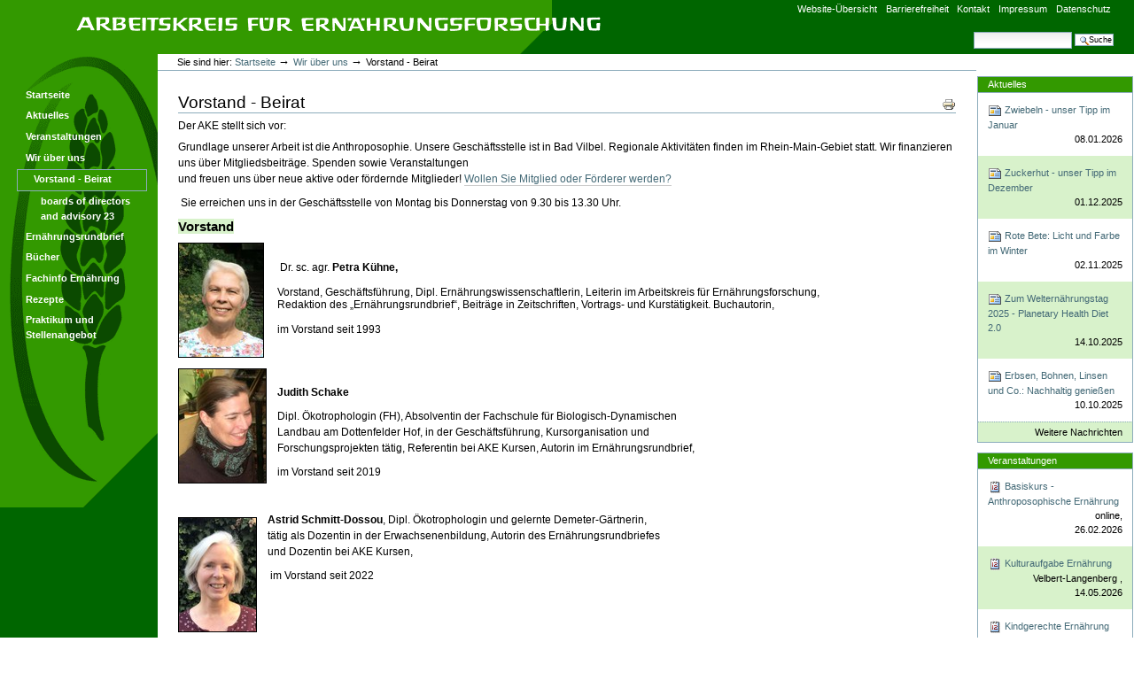

--- FILE ---
content_type: text/html;charset=utf-8
request_url: https://www.ak-ernaehrung.de/content/verein/vorstand-beirat/
body_size: 8288
content:
<!DOCTYPE html PUBLIC "-//W3C//DTD XHTML 1.0 Transitional//EN" "http://www.w3.org/TR/xhtml1/DTD/xhtml1-transitional.dtd">



<html xmlns="http://www.w3.org/1999/xhtml" xml:lang=""
      lang="">

  <head>
    <meta http-equiv="Content-Type"
          content="text/html;charset=utf-8" />

    <title>
        Vorstand - Beirat
        &mdash;
        Arbeitskreis für Ernährungsforschung
    </title>

    
      
        <base href="https://www.ak-ernaehrung.de/content/verein/vorstand-beirat/" />
      
    

    <meta name="generator" content="Plone - http://plone.org" />

    <meta content="Der AKE stellt sich vor:



"
          name="description" />

    <!-- Plone ECMAScripts -->
    
      
        
            
                <script type="text/javascript"
                        src="https://www.ak-ernaehrung.de/portal_javascripts/AKEPloneStyle3/ploneScripts3546.js">
                </script>
                
            
            
                
                
                <script type="text/javascript"><!--  
/* ----- analytics.js ----- */
// https://www.ak-ernaehrung.de/portal_javascripts/analytics.js?original=1
document.write('<script src="http://www.google-analytics.com/urchin.js" type="text/JavaScript"><\/script>');
function callGoogleAnalytics(){_uacct="UA-33574506-1";urchinTracker()}
registerPloneFunction(callGoogleAnalytics);

                     // --></script>
                
            
        
    
    

    
	
          
        
            
                
                    
                    
                        <style type="text/css"><!-- @import url(https://www.ak-ernaehrung.de/portal_css/AKEPloneStyle3/ploneStyles4144.css); --></style>
                    
                    
                
            
            
                
                    <link rel="alternate stylesheet"
                          type="text/css" media="screen"
                          href="https://www.ak-ernaehrung.de/portal_css/AKEPloneStyle3/ploneStyles1219.css"
                          title="Small Text" />
                    
                    
                
            
            
                
                    <link rel="alternate stylesheet"
                          type="text/css" media="screen"
                          href="https://www.ak-ernaehrung.de/portal_css/AKEPloneStyle3/ploneStyles3159.css"
                          title="Large Text" />
                    
                    
                
            
            
                
                    
                    
                        <style type="text/css" media="all"><!-- @import url(https://www.ak-ernaehrung.de/portal_css/AKEPloneStyle3/ploneStyles3331.css); --></style>
                    
                    
                
            
            
                
                    
                    
                        <style type="text/css"
    media="screen"><!-- @import url(https://www.ak-ernaehrung.de/portal_css/AKEPloneStyle3/ploneStyles7830.css); --></style>
                    
                    
                
            
            
                
                    
                    
                        <style type="text/css" media="all"><!-- @import url(https://www.ak-ernaehrung.de/portal_css/AKEPloneStyle3/ploneStyles9208.css); --></style>
                    
                    
                
            
            
                
                    
                    
                        <style type="text/css" media="all"><!-- @import url(https://www.ak-ernaehrung.de/portal_css/AKEPloneStyle3/ploneStyles2463.css); --></style>
                    
                    
                
            
        
    
        
        
    

    <!-- Internet Explorer CSS Fixes -->
    <!--[if lt IE 7]>
        <style type="text/css" media="all">@import url(https://www.ak-ernaehrung.de/IEFixes.css);</style>
    <![endif]-->

    <link rel="shortcut icon" type="image/x-icon"
          href="https://www.ak-ernaehrung.de/favicon.ico" />

    <link rel="home" href="https://www.ak-ernaehrung.de"
          title="Front page" />
    <link rel="search"
          href="https://www.ak-ernaehrung.de/search_form"
          title="Search this site" />
    <link rel="author"
          href="https://www.ak-ernaehrung.de/author/richard"
          title="Author information" />
    <link rel="contents"
          href="https://www.ak-ernaehrung.de/sitemap"
          title="Site Map" />

    

    

    <link rel="up"
          href="https://www.ak-ernaehrung.de/content/verein"
          title="Up one level" />

    

    <!-- Disable IE6 image toolbar -->
    <meta http-equiv="imagetoolbar" content="no" />
    
    
      
      
    

    
      
      
    

    

      
    
    
    
    
    


      
      
    

    
      
      
    

  </head>

  <body class="section-content" dir="ltr">
    <div id="visual-portal-wrapper">

      <div id="portal-top">

        <div id="portal-header">
          <a class="hiddenStructure" accesskey="2"
             href="https://www.ak-ernaehrung.de/content/verein/vorstand-beirat/#documentContent">Direkt zum Inhalt</a>

          <a class="hiddenStructure" accesskey="6"
             href="https://www.ak-ernaehrung.de/content/verein/vorstand-beirat/#portlet-navigation-tree">Direkt zur Navigation</a>

             <ul id="portal-siteactions">

    <li id="siteaction-sitemap"><a
    href="https://www.ak-ernaehrung.de/sitemap"
    accesskey="3" title="Website-Übersicht">Website-Übersicht</a></li>
    <li id="siteaction-accessibility"><a
    href="https://www.ak-ernaehrung.de/accessibility-info"
    accesskey="0" title="Barrierefreiheit">Barrierefreiheit</a></li>
    <li id="siteaction-contact"><a
    href="https://www.ak-ernaehrung.de/contact-info2"
    accesskey="9" title="Kontakt">Kontakt</a></li>
    <li id="siteaction-impressum"><a
    href="https://www.ak-ernaehrung.de/impressum"
    accesskey="" title="Impressum">Impressum</a></li>
    <li id="siteaction-datenschutz"><a
    href="https://www.ak-ernaehrung.de/content/datenschutz"
    accesskey="" title="Datenschutz">Datenschutz</a></li>

</ul>

             <div id="portal-searchbox">
    <form name="searchform"
          action="https://www.ak-ernaehrung.de/search"
          style="white-space:nowrap"
          onsubmit="return liveSearchSubmit()">

        <label for="searchGadget" class="hiddenStructure">Website durchsuchen</label>

        <div class="LSBox">
        <input id="searchGadget" name="SearchableText"
               type="text" size="15"
               title="Website durchsuchen" accesskey="4"
               class="visibility:visible" />

        <input class="searchButton" type="submit"
               value="Suche" />

        <div class="LSResult" id="LSResult" style=""><div class="LSShadow" id="LSShadow"></div></div>
        </div>
    </form>

    <div id="portal-advanced-search" class="hiddenStructure">
        <a href="https://www.ak-ernaehrung.de/search_form"
           accesskey="5">Erweiterte Suche</a>
    </div>

</div>

             <h1 id="portal-logo">
    <a href="https://www.ak-ernaehrung.de/content"
       accesskey="1">Arbeitskreis für Ernährungsforschung</a>
</h1>

             <div id="portal-skinswitcher">
  
</div>

             
          </div>

          <div id="portal-personaltools-wrapper">

<h5 class="hiddenStructure">Benutzerspezifische Werkzeuge</h5>

<ul id="portal-personaltools">
   


</ul>
</div>

      </div>

      <div class="visualClear"><!-- --></div>

      

      <table id="portal-columns">
        <tbody>
          <tr>
            
            <td id="portal-column-one">
              <div class="visualPadding">
                
                  

    
        

        
            

<dl class="portlet" id="portlet-navigation-tree">
    <dt class="portletHeader">
        <span class="portletTopLeft"></span>
        <a href="https://www.ak-ernaehrung.de/content/sitemap"
           class="tile">Navigation</a>
       
        <span class="portletTopRight"></span>
    </dt>

    <dd class="portletItem lastItem">
        <ul class="portletNavigationTree navTreeLevel0">

            <li class="navTreeItem">
                
                   <div class="contenttype-folder">
                       <a class=" visualIconPadding"
                          href="https://www.ak-ernaehrung.de/content"
                          title="">
                       
                       Startseite
                       </a>
                   </div>
                
            </li>
            



<li class="navTreeItem visualNoMarker">

    

    <div class="contenttype-folder">
        
        <a href="https://www.ak-ernaehrung.de/content/aktuell"
           class="state-published visualIconPadding"
           title="">Aktuelles</a>
        
    </div>

    
    
</li>


<li class="navTreeItem visualNoMarker">

    

    <div class="contenttype-folder">
        
        <a href="https://www.ak-ernaehrung.de/content/veranstaltungen"
           class="state-published visualIconPadding"
           title="">Veranstaltungen</a>
        
    </div>

    
    
</li>


<li class="navTreeItem visualNoMarker">

    

    <div class="contenttype-folder">
        
        <a href="https://www.ak-ernaehrung.de/content/verein"
           class="state-published visualIconPadding"
           title="Der Arbeitskreis für Ernährungsforschung (AKE) ist ein unabhängiger, gemeinnütziger Verein, der über die Grundlagen ganzheitlicher, ökologischer Ernährung forscht. 
Hierzu werden Seminare und Vorträge angeboten und Kolloquien durchgeführt. Einmal jährlich findet die Mitgliederversammlung statt. 
Unsere Geschäftsstelle befindet sich in Bad Vilbel/Hessen.
Hier gibt es eine Bibliothek mit etwa 350 Ernährungsbüchern. Interessierte können vor Ort Bücher ausleihen oder anfragen, wenn sie ein bestimmtes Buch suchen.

">Wir über uns</a>
        
    </div>

    <ul class="navTree navTreeLevel2">
        

<li class="navTreeItem visualNoMarker">

    

    <div class="contenttype-richdocument">
        
        <a href="https://www.ak-ernaehrung.de/content/verein/vorstand-beirat"
           class="state-published visualIconPadding navTreeCurrentItem"
           title="Der AKE stellt sich vor:



">Vorstand - Beirat</a>
        
    </div>

    <ul class="navTree navTreeLevel3">
        

<li class="navTreeItem visualNoMarker">

    

    <div class="contenttype-fileattachment">
        
        <a href="https://www.ak-ernaehrung.de/content/verein/vorstand-beirat/ake-board23.pdf/view"
           class="state-missing-value visualIconPadding"
           title="">boards of directors and advisory 23</a>
        
    </div>

    
    
</li>


    </ul>
    
</li>


    </ul>
    
</li>


<li class="navTreeItem visualNoMarker">

    

    <div class="contenttype-folder">
        
        <a href="https://www.ak-ernaehrung.de/content/rundbrief"
           class="state-published visualIconPadding"
           title="">Ernährungsrundbrief</a>
        
    </div>

    
    
</li>


<li class="navTreeItem visualNoMarker">

    

    <div class="contenttype-folder">
        
        <a href="https://www.ak-ernaehrung.de/content/buecher"
           class="state-published visualIconPadding"
           title="">Bücher</a>
        
    </div>

    
    
</li>


<li class="navTreeItem visualNoMarker">

    

    <div class="contenttype-folder">
        
        <a href="https://www.ak-ernaehrung.de/content/publikationen"
           class="state-published visualIconPadding"
           title="Hier finden Sie aktuelle Ernährungsthemen behandelt - Wissenswertes auf einer DIN A 4 Seite.
Diese Fachinfos werden laufend ergänzt und können als Datei heruntergeladen werden. 
">Fachinfo Ernährung</a>
        
    </div>

    
    
</li>


<li class="navTreeItem visualNoMarker">

    

    <div class="contenttype-folder">
        
        <a href="https://www.ak-ernaehrung.de/content/rezepte"
           class="state-published visualIconPadding"
           title="Hier finden Sie vegetarische Rezepte aus der Vollwert- und Getreideküche. Wir empfehlen Zutaten in biologisch-dynamischer oder anderer Bio-Qualität.
">Rezepte</a>
        
    </div>

    
    
</li>


<li class="navTreeItem visualNoMarker">

    

    <div class="contenttype-document">
        
        <a href="https://www.ak-ernaehrung.de/content/praktikum"
           class="state-published visualIconPadding"
           title="">Praktikum und Stellenangebot</a>
        
    </div>

    
    
</li>




        </ul>
        <span class="portletBottomLeft"></span>
        <span class="portletBottomRight"></span>
    </dd>
</dl>


        

        

        
    
    
        

        
            
        

        

        
    

                
                &nbsp;
              </div>
            </td>
            

            
            <td id="portal-column-content">
              <div id="portal-breadcrumbs">

    <span id="breadcrumbs-you-are-here">Sie sind hier:</span>
    <a href="https://www.ak-ernaehrung.de/content">Startseite</a>
    <span class="breadcrumbSeparator">
        &rarr;
        
    </span>
    <span dir="ltr">
        
            <a href="https://www.ak-ernaehrung.de/content/verein">Wir über uns</a>
            <span class="breadcrumbSeparator">
                &rarr;
                
            </span>
            
         
    </span>
    <span dir="ltr">
        
            
            
            <span>Vorstand - Beirat</span>
         
    </span>

</div>
              
                <div id="content" class="">

                  

                  <div class="documentContent" id="region-content">

                    <a name="documentContent"></a>

                    

    



                    

                    
    

        <div class="documentActions">
    

    <h5 class="hiddenStructure">Artikelaktionen</h5>

    <ul>
    
        <li>
            <a href="javascript:this.print();">

                <img src="https://www.ak-ernaehrung.de/print_icon.gif"
                     alt="Print this page"
                     title="Diese Seite drucken"
                     id="icon-print" />
            </a>
        </li>
    

    </ul>
    

    
      

    

    

</div>

        <h1 class="documentFirstHeading">Vorstand - Beirat</h1>

        

        <p class="documentDescription">Der AKE stellt sich vor:



</p>

        

        <div class="plain">
            
<p>Grundlage unserer Arbeit ist die Anthroposophie. Unsere Geschäftsstelle ist in Bad Vilbel. Regionale Aktivitäten finden im Rhein-Main-Gebiet statt. Wir finanzieren uns über Mitgliedsbeiträge. Spenden sowie Veranstaltungen <br />und freuen uns über neue aktive oder fördernde Mitglieder! <a title="Wollen Sie Mitglied oder Förderer werden?" class="internal-link" href="../neufoerdern">Wollen Sie Mitglied oder Förderer werden?</a></p>
<p>&nbsp;Sie erreichen uns in der Geschäftsstelle von Montag bis Donnerstag von 9.30 bis 13.30 Uhr.</p>
<h3><span class="visualHighlight">Vorstand</span></h3>
<h3></h3>
<p>&nbsp; <a class="thumbnails" onclick="window.open('../../bilder/petra16/image_preview/image_view_preview_js','popup600','dependent=no,resizable=no,locationbar=no,status=no,menubar=no,scrollbars=auto,width=400,height=400,screenX=100,screenY=10' );return false;"  href="../../bilder/petra16/image_preview/image_view_preview" target="_blank"><img class="image-left" src="../../bilder/petra16/image_thumb" alt="Petra Kuehne" /></a></p>
<div>
&nbsp;
Dr. sc. agr. <strong>Petra Kühne, <br /></strong></div>
<div><strong><br /></strong></div>
<div>&nbsp;Vorstand, Geschäftsführung, Dipl. Ernährungswissenschaftlerin, Leiterin im Arbeitskreis für
Ernährungsforschung,</div>
<div>&nbsp;Redaktion des
„Ernährungsrundbrief“, Beiträge in Zeitschriften, Vortrags- und Kurstätigkeit. Buchautorin,</div>
<div>&nbsp;</div>
<div>&nbsp;im Vorstand seit 1993</div>
<div>&nbsp;</div>
&nbsp;<strong><br /></strong>
<p><a class="thumbnails" onclick="window.open('../../Judith2015a.jpg/image_preview/image_view_preview_js','popup600','dependent=no,resizable=no,locationbar=no,status=no,menubar=no,scrollbars=auto,width=400,height=400,screenX=100,screenY=10' );return false;"  href="../../Judith2015a.jpg/image_preview/image_view_preview" target="_blank"><img class="image-left" src="../../Judith2015a.jpg/image_thumb" alt="Judith Schake" /></a><strong> <br /></strong></p>
<p><strong>Judith Schake <br /></strong></p>
<p><strong></strong>Dipl. Ökotrophologin (FH), Absolventin der Fachschule für Biologisch-Dynamischen <br />Landbau am Dottenfelder Hof, in der Geschäftsführung, Kursorganisation und
<br />Forschungsprojekten tätig, Referentin bei AKE Kursen, Autorin im Ernährungsrundbrief,</p>
<p>im Vorstand seit 2019</p>
<p><strong><br /></strong></p>
<p><strong><a class="thumbnails" onclick="window.open('../../bilder/Astrid%2022/image_preview/image_view_preview_js','popup600','dependent=no,resizable=no,locationbar=no,status=no,menubar=no,scrollbars=auto,width=400,height=400,screenX=100,screenY=10' );return false;"  href="../../bilder/Astrid%2022/image_preview/image_view_preview" target="_blank"><img class="image-left" src="../../bilder/Astrid%2022/image_thumb" alt="Astrid Nov.22" /></a>Astrid Schmitt-Dossou</strong>, Dipl. Ökotrophologin und
gelernte Demeter-Gärtnerin, <br />tätig als Dozentin in der Erwachsenenbildung, Autorin des
Ernährungsrundbriefes <br />und Dozentin bei AKE Kursen,</p>
<p>&nbsp;im Vorstand seit 2022</p>
<p>&nbsp;</p>
<p>&nbsp;</p>
<p>&nbsp;</p>
<p>&nbsp;</p>
<h3><span class="visualHighlight">Beirat</span></h3>
<p>Der Beirat berät den Vorstand in fachlichen Fragen. Vorstand und Beirat treffen sich, um Ideen auszutauschen, <br />über Projekte zu beraten und besondere Themenschwerpunkte zu
diskutieren.</p>
<p>&nbsp;</p>
<p><strong>Renat</strong><strong><a class="thumbnails" onclick="window.open('../../bilder/lendle/image_preview/image_view_preview_js','popup600','dependent=no,resizable=no,locationbar=no,status=no,menubar=no,scrollbars=auto,width=400,height=400,screenX=100,screenY=10' );return false;"  href="../../bilder/lendle/image_preview/image_view_preview" target="_blank"><img class="image-left" src="../../bilder/lendle/image_thumb" alt="Renate Lendle" /></a></strong><strong>e Lendle</strong></p>
<p>Dipl. Biologin, bis 2021 in der Verwaltung und als Dozentin des AKE tätig</p>
<p>&nbsp;</p>
<p>&nbsp;</p>
<p>&nbsp;</p>
<p><a class="thumbnails" onclick="window.open('../../bilder/thomas-bischoff/image_preview/image_view_preview_js','popup600','dependent=no,resizable=no,locationbar=no,status=no,menubar=no,scrollbars=auto,width=400,height=400,screenX=100,screenY=10' );return false;"  href="../../bilder/thomas-bischoff/image_preview/image_view_preview" target="_blank"><img class="image-left" src="../../bilder/thomas-bischoff/image_thumb" alt="Thomas Bischoff" /></a><strong>Thomas Bischoff,</strong> Dipl. Ökotrophologe und Koch, <br />tätig als Küchenleiter in einer Waldorfschule für Förder- und Heilpädagogik</p>
<p>&nbsp;</p>
<p><strong><br /></strong></p>
<p><strong><br /></strong></p>
<p><strong><br /></strong></p>
<p><strong><a class="thumbnails" onclick="window.open('../../bilder/isabell/image_preview/image_view_preview_js','popup600','dependent=no,resizable=no,locationbar=no,status=no,menubar=no,scrollbars=auto,width=400,height=400,screenX=100,screenY=10' );return false;"  href="../../bilder/isabell/image_preview/image_view_preview" target="_blank"><img class="image-left" src="../../bilder/isabell/image_thumb" alt="Isabell Hildermann" /></a>Dr. Isabell Hildermann</strong>, Müllerin und Agrarwissenschaftlerin, Absolventin der <br />AKE Fortbildung "Anthroposophische Ernährung", tätig in der Betreuung von Partnern und Lieferanten für hochwertige Bio-Rohstoffe für die Naturkosmetikbranche.</p>
<p>&nbsp;</p>
<p>&nbsp;</p>
<p>&nbsp;</p>
<p>&nbsp;</p>
<p><strong><a class="thumbnails" onclick="window.open('../../bilder/heidileonard/image_preview/image_view_preview_js','popup600','dependent=no,resizable=no,locationbar=no,status=no,menubar=no,scrollbars=auto,width=400,height=400,screenX=100,screenY=10' );return false;"  href="../../bilder/heidileonard/image_preview/image_view_preview" target="_blank"><img class="image-left" src="../../bilder/heidileonard/image_thumb" alt="Heidi Leonhard " /></a>Heidi Leonhard,</strong> Referentin für nachhaltiges Kochen und Ernährung, Fermentista, Absolventin der AKE
 Fortbildung "Anthroposophische Ernährung"</p>
<p><br /><a class="thumbnails" onclick="window.open('../../bilder/Marianne2021.jpg/image_preview/image_view_preview_js','popup600','dependent=no,resizable=no,locationbar=no,status=no,menubar=no,scrollbars=auto,width=400,height=400,screenX=100,screenY=10' );return false;"  href="../../bilder/Marianne2021.jpg/image_preview/image_view_preview" target="_blank"><img class="image-left" src="../../bilder/Marianne2021.jpg/image_thumb" alt="Marianne Nitsche" /></a></p>
<p><strong><br /></strong></p>
<p><strong><br /></strong></p>
<p><strong><br /></strong></p>
<p><strong><br /></strong></p>
<p><strong>Marianne Nitsche, </strong>Dozentin, Autorin, Dipl. Volkswirtin, war als
Erzieherin <br />in einem Kindergarten tätig. Lektorin und Autorin des
Ernährungsrundbriefes, <br /> im Vorstand von 1996-2022. Seit 2022 Beirätin</p>
<p>&nbsp;</p>
<p><strong><br /></strong></p>
<strong><a class="thumbnails" onclick="window.open('../../bilder/peter-stolz/image_preview/image_view_preview_js','popup600','dependent=no,resizable=no,locationbar=no,status=no,menubar=no,scrollbars=auto,width=400,height=400,screenX=100,screenY=10' );return false;"  href="../../bilder/peter-stolz/image_preview/image_view_preview" target="_blank"><img class="image-left" src="../../bilder/peter-stolz/image_thumb" alt="Peter Stolz" /></a><br /></strong>
<p><strong>Dr. Peter Stolz,</strong> Chemiker, leitet die Firma "Kwalis", Qualitätsforschung <br />für Lebensmittel.</p>
<p>&nbsp;</p>

        </div>

        <div class="visualClear"><!-- --></div>

        

    



        

    
        <fieldset id="attachmentsBox">
            <legend>Anhänge</legend>
            <ul class="visualNoMarker">
            
                <li>
                    <span class="contenttype-fileattachment">
                        <a href="https://www.ak-ernaehrung.de/content/verein/vorstand-beirat/ake-board23.pdf"
                           class="visualIconPadding"
                           title="">boards of directors and advisory 23</a>
                    </span>
                </li>
            
            </ul>
        </fieldset>
    



        <div id="relatedItems">
    
        
            
        
    
</div>
           <div class="listingBar">
               <span>
                  <a class="listingNext" tabindex="1"
                     href="https://www.ak-ernaehrung.de/content/verein/neufoerdern">
                  <span>
                   Weiter zu: </span>
                  Wollen Sie Mitglied oder Förderer werden? 
                   </a>
               </span>
               
    </div>

    


                    
                      
                 
    
        
    

                    

                  </div>

                </div>

              
            </td>
            

            
            <td id="portal-column-two">
              <div class="visualPadding">
                
                  

    
        

        
            
        

        

        
    
    
        

        
            <div>

    <dl class="portlet" id="portlet-news">

        <dt class="portletHeader">
            <span class="portletTopLeft"></span>
            
            <a href="https://www.ak-ernaehrung.de/content/aktuell"
               class="tile">Aktuelles</a>
            <span class="portletTopRight"></span>
        </dt>

        
        <dd class="portletItem odd">

            <a href="https://www.ak-ernaehrung.de/content/aktuell/zwiebeltippimjanuar"
               class="tile"
               title="Das drittwichtigste Gemüse in Deutschland sind nach Tomaten und Möhren die Zwiebeln. Sie gehören mit Porree und Schnittlauch zur Familie der Zwiebelgewächse. Im Jahr 2023 verzehrten die Verbraucher 8,6 kg pro Kopf. Bei der Zwiebel handelt es sich um eine alte Kulturpflanze, die wahrscheinlich aus Asien stammt und dann über Ägypten auch Europa und die ganze Welt eroberte. Hauptanbauländer sind Indien, China und Ägypten. Auch dort genießt die Zwiebel große Bedeutung in der Küche. ">
                <img src="https://www.ak-ernaehrung.de/newsitem_icon.gif" alt="" title="News" height="16" width="16" />
                Zwiebeln - unser Tipp im Januar
                <span class="portletItemDetails">08.01.2026</span>
            </a>
        </dd>
        
        
        <dd class="portletItem even">

            <a href="https://www.ak-ernaehrung.de/content/aktuell/zuckerhut"
               class="tile"
               title="Der Zuckerhut (Cichorium intybus var. Foliosum), wegen seiner festen Blätter auch Fleischkraut genannt, ist ein Wintersalat, der zu den Zichoriengewächsen und der Familie der Korbblütler gehört. Damit ist er verwandt mit Endivie, Radicchio und Chicorée. Ihre Urform ist die Wegwarte, deren blaue Blüten im Herbst an vielen Wegrändern zu sehen sind.

">
                <img src="https://www.ak-ernaehrung.de/newsitem_icon.gif" alt="" title="News" height="16" width="16" />
                Zuckerhut - unser Tipp im Dezember
                <span class="portletItemDetails">01.12.2025</span>
            </a>
        </dd>
        
        
        <dd class="portletItem odd">

            <a href="https://www.ak-ernaehrung.de/content/aktuell/rotebete2025"
               class="tile"
               title="Rote Bete, auch Rote Rübe oder im Süddeutschen Rande genannt, kommt von der lateinischen Bezeichnung Beta vulgaris. Umgangssprachlich schreibt man auch Rote Beete so, wie der Name lautsprachlich betont wird. Die Rote Bete gehört zu den Fuchsschwanzgewächsen, früher Gänsefußgewächsen wie Zuckerrübe, Spinat und Mangold. Die Beta-Rüben stammen von der Wildrübe ab, die bis heute an den Küsten des Mittelmeerraumes vorkommt. Schon in frühen vorderasiatischen Kulturen wurden Beta-Rüben gegessen, mit den Römer gelangten sie nach Mitteleuropa. Es gibt die Beta-Rüben in weißer, gelber, roter Farbe und sogar geringelt als Folge von gezielter Züchtung. Neben der kugligen Rübenform findet man auch kolbenartige oder lang gestreckte Beten. Bekannte Bio-Sorten heißen Robuschka, Jannis oder Gesche. Wintersonne ist der Name einer gelb-orangenen Sorte und Tondo di Chiogga weist eine rot-geringelte Rübe auf.[1]">
                <img src="https://www.ak-ernaehrung.de/newsitem_icon.gif" alt="" title="News" height="16" width="16" />
                Rote Bete: Licht und Farbe im Winter
                <span class="portletItemDetails">02.11.2025</span>
            </a>
        </dd>
        
        
        <dd class="portletItem even">

            <a href="https://www.ak-ernaehrung.de/content/aktuell/planetaryhealthdiet"
               class="tile"
               title="Als Wissenschaftler der EAT Lancet Kommission 2019 die Planetary Health Ernährung aufstellten, erregten sie große Aufmerksamkeit. Mit dieser Strategie wollen sie sowohl die Gesundheit der Erde als auch die des Menschen weltweit bis 2050 sicherstellen. Die Planetary Health Ernährung empfiehlt die Senkung tierischer Lebensmittel, stärkereicher Knollen wie Kartoffeln oder Maniok sowie Zucker und einen höheren Verzehr von Gemüse, Hülsenfrüchte, Obst, Vollkorngetreide und Nüssen. ">
                <img src="https://www.ak-ernaehrung.de/newsitem_icon.gif" alt="" title="News" height="16" width="16" />
                Zum Welternährungstag 2025 - Planetary Health Diet 2.0
                <span class="portletItemDetails">14.10.2025</span>
            </a>
        </dd>
        
        
        <dd class="portletItem odd">

            <a href="https://www.ak-ernaehrung.de/content/aktuell/aktionswoche2025"
               class="tile"
               title="Hülsenfrüchte sind eine wichtige Komponente einer nachhaltigen und gesunden Ernährung. Rund um Erbsen, Bohnen und Co. waren an unserem Aktionsstand im Rahmen der Aktionswoche &quot;Zu gut für die Tonne&quot; viele Infos zu finden und praktische Tipps einzuholen. Man konnte erfahren wie durch eine gute Planung beim Einkaufen, Lagern und Zubereiten viele Ressourcen gespart und weniger Lebensmittel verschwendet werden.">
                <img src="https://www.ak-ernaehrung.de/newsitem_icon.gif" alt="" title="News" height="16" width="16" />
                Erbsen, Bohnen, Linsen und Co.: Nachhaltig genießen
                <span class="portletItemDetails">10.10.2025</span>
            </a>
        </dd>
        

        <dd class="portletFooter">
            <a href="https://www.ak-ernaehrung.de/content/aktuell">Weitere Nachrichten</a>
            <span class="portletBottomLeft"></span>
            <span class="portletBottomRight"></span>
        </dd>
    </dl>

</div>
        

        

        
    
    
        

        
            <div>

<dl class="portlet" id="portlet-events">

    <dt class="portletHeader">
        <span class="portletTopLeft"></span>
        <a href="https://www.ak-ernaehrung.de/events_listing"
           class="tile">Veranstaltungen</a>
        <span class="portletTopRight"></span>
    </dt>

    
    <dd class="portletItem odd">
        <a href="https://www.ak-ernaehrung.de/content/veranstaltungen/basiskurs26"
           class="tile"
           title="Vorträge - Gespräche - Übungen">
            <img src="https://www.ak-ernaehrung.de/event_icon.gif" alt="" title="Event" height="16" width="16" />
            Basiskurs - Anthroposophische Ernährung 
            <span class="portletItemDetails">
                
                    online, <br />
                
                26.02.2026
            </span>
        </a>
    </dd>
    
    
    <dd class="portletItem even">
        <a href="https://www.ak-ernaehrung.de/content/veranstaltungen/hauswirtschaftstagung26"
           class="tile"
           title="40. Fachtagung für Anthroposophische Ernährung und Hauswirtschaft">
            <img src="https://www.ak-ernaehrung.de/event_icon.gif" alt="" title="Event" height="16" width="16" />
            Kulturaufgabe Ernährung 
            <span class="portletItemDetails">
                
                    Velbert-Langenberg , <br />
                
                14.05.2026
            </span>
        </a>
    </dd>
    
    
    <dd class="portletItem odd">
        <a href="https://www.ak-ernaehrung.de/content/veranstaltungen/kochenfuerkinder"
           class="tile"
           title="Entwicklung fördern, Individualität achten ">
            <img src="https://www.ak-ernaehrung.de/event_icon.gif" alt="" title="Event" height="16" width="16" />
            Kindgerechte Ernährung 
            <span class="portletItemDetails">
                
                    Dottenfelderhof Bad Vilbel, <br />
                
                19.06.2026
            </span>
        </a>
    </dd>
    
    
    <dd class="portletItem even">
        <a href="https://www.ak-ernaehrung.de/content/veranstaltungen/mitgliederversammlung26"
           class="tile" title="Teilnahme ist kostenfrei">
            <img src="https://www.ak-ernaehrung.de/event_icon.gif" alt="" title="Event" height="16" width="16" />
            Mitgliederversammlung 2026
            <span class="portletItemDetails">
                
                    online via Zoom, <br />
                
                25.06.2026
            </span>
        </a>
    </dd>
    

    

    <dd class="portletFooter">
        <a href="https://www.ak-ernaehrung.de/events_listing"
           class="tile">Frühere Veranstaltungen</a>
        <span class="portletBottomLeft"></span>
        <span class="portletBottomRight"></span>
    </dd>
</dl>


</div>
        

        

        
    

                
                &nbsp;
              </div>
            </td>
            
          </tr>
        </tbody>
      </table>
      

      <div class="visualClear"><!-- --></div>


      <hr class="netscape4" />

      

        <div id="portal-footer">

Arbeitskreis für Ernährungsforschung e.V. <br />
Niddastr. 14 <br />
61118 Bad Vilbel <br />
Telefon: 0049-6101-52 18 75 <br />
Email: info(at)ak-ernaehrung.de <br />


</div>

        <div id="portal-colophon">
      

      <a href="http://plone.org"
         class="colophonIcon colophonIconPlone"
         title="Diese Website wurde mit dem Plone, dem Open-Source Content-Management-System erstellt. Klicken Sie hier für weitere Informationen.">Powered by Plone CMS, the Open Source Content Management System</a>

      

      <p class="discreet">Diese Website erfüllt die folgenden Standards: </p>

      <div class="colophonWrapper">
      <ul>
    <li>
      <a href="http://www.section508.gov"
         class="colophonIcon colophonIcon508"
         title="Diese Website entspricht den Section-508-Barrierefreiheitsrichtlinien der US-Regierung.">Section 508</a>
    </li>
    <li>
      <a href="http://www.w3.org/WAI/WCAG1AA-Conformance"
         class="colophonIcon colophonIconWAI"
         title="Diese Plone-Website entspricht den W3C-WAI-Richtlinien zur Barrierefreiheit von Websites. ">WCAG</a>
    </li>
    <li>
      <a href="http://validator.w3.org/check/referer"
         class="colophonIcon colophonIconXHTML"
         title="Diese Plone-Website enthält valides XHTML.">Gültiges XHTML</a>
    </li>
    <li>
      <a href="http://jigsaw.w3.org/css-validator/check/referer"
         class="colophonIcon colophonIconCSS"
         title="Diese Website wurde mit gültigem CSS erstellt.">Gültiges CSS</a>
    </li>
    <li>
      <a href="http://plone.org/browsersupport"
         class="colophonIcon colophonIconAnyBrowser"
         title="Diese Website kann mit jedem Browser benutzt werden.">Benutzbar mit jedem Browser</a>
    </li>
      </ul>
      </div>

    </div>
      

    </div>

<script src="https://www.google-analytics.com/urchin.js"
        type="text/javascript"></script>
<script type="text/javascript">
  _uacct = "UA-33574506-1";
  urchinTracker();
</script>
</body>
</html>


--- FILE ---
content_type: text/css
request_url: https://www.ak-ernaehrung.de/portal_css/AKEPloneStyle3/ploneStyles4144.css
body_size: 137365
content:

/* ----- base.css ----- */
@media screen {
/* https://www.ak-ernaehrung.de/portal_css/base.css?original=1 */
/* */
/* */
body {
font: 69% "Lucida Grande", Verdana, Lucida, Helvetica, Arial, sans-serif;
background-color: White;
color: Black;
margin: 0;
padding: 0;
}
table {
font-size: 100%;
}
a {
color: #436976;
background-color: transparent;
}
img {
border: none;
vertical-align: middle;
}
p {
margin: 0 0 0.75em 0;
line-height: 1.5em;
}
p img {
border: none;
margin: 0;
}
hr {
border: 0;
height: 1px;
color: #8cacbb;
background-color: #8cacbb;
margin: 0.5em 0 1em 0;
}
h1, h2, h3, h4, h5, h6 {
color: Black;
background-color: transparent;
font-family: "Lucida Grande", Verdana, Lucida, Helvetica, Arial, sans-serif;
font-weight: normal;
margin: 0 0 0.25em 0;
border-bottom: 1px solid #8cacbb;
}
h1 a,
h2 a,
h3 a,
h4 a,
h5 a,
h6 a {
color: Black ! important;
text-decoration: none;
}
h1 {
font-size: 160%;
}
h2 {
font-size: 150%;
}
h3 {
font-size: 125%;
border-bottom: none;
font-weight: bold;
}
h4 {
font-size: 110%;
border-bottom: none;
font-weight: bold;
}
h5 {
font-size: 100%;
border-bottom: none;
font-weight: bold;
}
h6 {
font-size: 85%;
border-bottom: none;
font-weight: bold;
}
ul {
line-height: 1.5em;
margin: 0.5em 0 0 1.5em;
padding: 0;
list-style-image: url(https://www.ak-ernaehrung.de/bullet.gif);
list-style-type: square;
}
ol {
line-height: 1.5em;
margin: 0.5em 0 0 2.5em;
padding: 0;
list-style-image: none;
}
li {
margin-bottom: 0.5em;
}
dt {
font-weight: bold;
}
dd {
line-height: 1.5em;
margin-bottom: 1em;
}
fieldset {
border: 1px solid #8cacbb;
margin: 1em 0em 1em 0em;
padding: 0em 1em 1em 1em;
line-height: 1.5em;
width: auto;
}
legend {
background: White;
padding: 0.5em;
font-size: 90%;
}
form {
border: none;
margin: 0;
}
label {
font-weight: bold;
}
textarea {
font: 100% Monaco, "Courier New", Courier, monospace;
border: 1px solid #8cacbb;
color: Black;
background: White url(https://www.ak-ernaehrung.de/input_background.gif) repeat-x;
width: 100%;
}
input {
font-family: "Lucida Grande", Verdana, Lucida, Helvetica, Arial, sans-serif;
visibility: visible;
border: 1px solid #8cacbb;
color: Black;
vertical-align: middle;
background: White url(https://www.ak-ernaehrung.de/input_background.gif) repeat-x;
}
select {
border: 1px solid #8cacbb;
color: Black;
background-color: White;
vertical-align: top;
}
abbr, acronym, .explain {
border-bottom: 1px dotted Black;
color: Black;
background-color: transparent;
cursor: help;
}
q {
font-family: Baskerville, Georgia, serif;
font-style: italic;
font-size: 120%;
}
blockquote {
padding-left: 0.5em;
margin-left: 0;
border-left: 4px solid #8cacbb;
color: #76797c;
}
code {
font-family: Monaco, "Courier New", Courier, monospace;
font-size: 120%;
color: Black;
background-color: #339900;
padding: 0 0.1em;
}
pre {
font-family: Monaco, "Courier New", Courier, monospace;
font-size: 100%;
padding: 1em;
border: 1px solid #8cacbb;
color: Black;
background-color: #339900;
overflow: auto;
}
ins {
color: green;
text-decoration: none;
}
del {
color: red;
text-decoration: line-through;
}
/* */
.visualClear {
display: block;
clear: both;
}
/* */
.netscape4 {
display: none;
}
/* */
.hiddenStructure {
display: block;
background: transparent;
background-image: none; /* */
border: none;
height: 1px;
overflow: hidden;
padding: 0;
margin: -1px 0 0 -1px;
width: 1px;
}
.contentViews .hiddenStructure,
.contentActions .hiddenStructure {
position: absolute;
top: -200px;
left: -200px;
}
.hiddenLabel {
display: block;
background: transparent;
background-image: none; /* */
border: none;
height: 1px;
overflow: hidden;
padding: 0;
margin: -1px 0 0 -1px;
width: 1px;
}
/* */

}


/* ----- public.css ----- */
@media screen {
/*
** Plone style sheet - Public-facing Elements
**
** Style sheet documentation can be found at http://plone.org/documentation
**
** You should preferrably use ploneCustom.css to add your own CSS classes and to
** customize your portal, as these are the base fundaments of Plone, and will
** change and be refined in newer versions. Keeping your changes in
** ploneCustom.css will make it easier to upgrade.
**
** Feel free to use whole or parts of this for your own designs, but give credit
** where credit is due.
**
*/

/*  (do not remove this :) */
/*  (not this either :) */

/* Padding for the columns */

#portal-column-one .visualPadding {
    padding: 2em 0em 1em 2em;
}

#portal-column-two .visualPadding {
    padding: 2em 2em 1em 0em;
}

/* Content area */

.documentContent {
    font-size: 110%;
    padding: 1em 1em 2em 1em !important;
    background: White;
}


/* Links with differently colored link underlines - only for content */

.documentContent p a {
    text-decoration: none;
    border-bottom: 1px #cccccc solid;
}

.documentContent p a:visited {
    color: Purple;
    background-color: transparent;
}

.documentContent p a:active {
    color: Red;
    background-color: transparent;
}

.documentContent li a {
    text-decoration: none;
    border-bottom: 1px #cccccc solid;
}

.documentContent li a:visited {
    color: Purple;
}

.documentContent li a:active {
    color: Red;
}

.documentContent dd a {
    text-decoration: none;
    border-bottom: 1px #cccccc solid;
}

.documentContent dd a:visited {
    color: Purple;
    background-color: transparent;
}

.documentContent dd a:active {
    color: Red;
    background-color: transparent;
}

/* End links */

/* The edit form elements */


.field {
    top: 0;
    left: 0;
    margin: 0 1em 1em 0;
}

.field .field {
    margin: 1em 0 0 0;
}

.fieldRequired {
    background: url(https://www.ak-ernaehrung.de/required.gif) center left no-repeat;
    padding: 0 0 0 8px;
    color: White;
}

.fieldUploadFile {
    text-align: right; 
    margin-right: 0.75em;
    display: none;
}

.fieldTextFormat {
    text-align: right;
    margin-right: 0.75em
}


.formHelp {
    font-size: 90%;
    color: #76797c;
    margin: 0 0 0.2em 0;
}

.formHelp:hover {
    color: Black;
    cursor: default;
}

.formControls {
   margin: 1em 0;
}

.error {
    /* Class for error indication in forms */
    background-color: #ffce7b;
    border: 1px solid #ffa500;
    padding: 1em;
    margin: 0 0 1em 0;
    width: 95%;
}

.error .fieldRequired {
   color: #ffce7b;
}

/* Code to work around IE's lacking support of sub-elements of the input element */
.noborder,
.documentEditable * .noborder {
    border: none;
    margin: 0;
    background: none;
    background-color: transparent;
}


/* End edit form elements */

#visual-portal-wrapper {
    margin: 0;
    padding: 0;
}

/* Logo properties */

#portal-logo {
    background: url(https://www.ak-ernaehrung.de/logo.png) no-repeat;
    border: 0;
    margin: 0.75em 0em 0.75em 1.5em;
    padding: 0;
}

#portal-logo a {
    display: block;
    text-decoration: none;
    overflow: hidden;
    border: 0;
    margin: 0;
    padding: 0;
    padding-top: 16px;
    height: 0px !important;
    width: 592px;
    cursor: pointer;
}

/* The skin switcher at the top, only shows up if you have multiple skins available */

#portal-skinswitcher {
}

#portal-skinswitcher a {
    display: block;
    float: left;
}

#portal-top {
    /* Top section */
    margin: 0;
    padding: 0;
    background-color: transparent;
}

/* Site-wide action menu - font size, contact, index, sitemap etc */

#portal-siteactions {
    background-color: transparent;
    white-space: nowrap;
    list-style-image: none;
    list-style-type: none;
    margin: 1px 0 0 0;
    height: auto;
    line-height: normal;
    float: right;
    padding: 3px 2em 3px 0;
}

#portal-siteactions li {
    display: inline;
}

#portal-siteactions li a {
    background-color: transparent;
    border: 1px solid White;
    color: #76797c;
    height: auto;
    padding: 0.2em;
    margin-right: 0.2em;
    text-decoration: none;
    text-transform: none;
}

#portal-siteactions li.selected a {
    background-color: #339900;
    color: #d6eaf1;
    border: 1px solid #8cacbb;
}

#portal-siteactions li a:hover {
    background-color: #339900;
    color: #d6eaf1;
    border: 1px solid #8cacbb;
}

/* Searchbox style and positioning */

#portal-searchbox {
    float: right;
    clear: right;
    background-color: transparent;
    margin: 1.5em 0 0 0;
    padding: 0 2em 0 0;
    text-align: right;
    text-transform: none;
    white-space: nowrap;
    z-index: 2;
}

#portal-advanced-search {
    margin-top: 0.2em;
    clear: both;
}

#portal-advanced-search a {
    color: #76797c;
    text-decoration: none;
    text-transform: none;
}

/* LiveSearch styles */

.LSRes {
    font-family:  "Lucida Grande", Verdana, Lucida, Helvetica, Arial, sans-serif;
    visibility: visible;
    color: #d6eaf1;
    background-color: White;
    vertical-align: middle;
    display:block;
    list-style-image: none;
    list-style-type: none;
    text-align: left;
    min-width: 16.5em;
    text-transform: none;
    margin-left: 0;
    line-height: 1.1em;
}

#LSHighlight {
    background-color: #339900;
    border: 1px solid #8cacbb;
    color: #d6eaf1;
}

.LSRow {
    border: 1px solid White;
    white-space: normal;
    padding:0;
    margin: 0;
    list-style-image: none;
    list-style-type: none;
}

.LSRow a {
    text-decoration: none;
    font-weight:bold;
    white-space:nowrap
}

.LSDescr {
    color: #76797c;
    text-transform: none;
    padding-left:2.1em;
    margin-top:-0.1em;
}

.LSResult {
    position: relative;
    display: block;
    text-align: right;
    padding-top: 5px;
    margin: 0;
    left: 3px;
    z-index: 3;
}

.LSShadow {
    position: relative;
    text-align: right;
}

.livesearchContainer {
    background-color: White;
    margin-top: 0;
    padding: 0 !important;
    position: absolute;
    right: 0px;
    /* Currently exposes a rendering bug in Mozilla */
    top: 0;
    white-space: normal;
    font-family:  "Lucida Grande", Verdana, Lucida, Helvetica, Arial, sans-serif;
    visibility: visible;
    text-align: left;
    color: #d6eaf1;
    border: 1px solid #8cacbb;
    width: 30em;
    text-transform: none;
}

* html .livesearchContainer {
    padding: 1px !important;
    padding-top: 0 !important;
    background-color: #8cacbb;
    border: 0;
}

#livesearchLegend {
    line-height: 1em;
    margin-top: -2em;
    margin-left: -0.1em;
    border: 1px solid #8cacbb;
    border-bottom: 0;
}

* html #livesearchLegend {
    margin-top: -1.9em;
    margin-left: -8px;
    position: relative;
}

/* Workaround for Internet Explorer's broken z-index implementation */
.LSIEFix {
    background-color: White;
    padding: 0.5em !important;
    z-index: 20;
}

.LSBox {
    clear: left;
    float: left;
    text-align: right;
    padding-right: 1px;
    display:block;
}

#LSNothingFound {
    text-align: center;
    padding: 2px;
}

/* The global section tabs. */

#portal-globalnav {
    background-color: transparent;
    padding: 0em 0em 0em 2em;
    white-space: nowrap;
    list-style: none;
    margin: 0;
    height: auto;
    line-height: normal;
}

#portal-globalnav li {
    display: inline;
}

#portal-globalnav li a {
    /* The normal, unselected tabs. They are all links */
    background-color: transparent;
    border-color: #8cacbb;
    border-width: 1px;
    border-style: solid solid none solid;
    color: #d6eaf1;
    height: auto;
    margin-right: 0.5em;
    padding: 0em 1.25em;
    text-decoration: none;
    text-transform: none;
}

#portal-globalnav li.selected a {
    /* The selected tab. There's only one of this */
    background-color: #339900;
    border: 1px solid #8cacbb;
    border-bottom: #339900 1px solid;
    color: #d6eaf1;
}

#portal-globalnav li a:hover {
    background-color: #339900;
    border-color: #8cacbb;
    border-bottom-color: #339900;
    color: #d6eaf1;
}

#portal-personaltools {
    /* Bar with personalized menu (user preferences, favorites etc) */
    background-color: #339900;
    border-top-color: #8cacbb;
    border-top-style: solid;
    border-top-width: 1px;
    border-bottom-color: #8cacbb;
    border-bottom-style: solid;
    border-bottom-width: 1px;
    line-height: 1.6em;
    color: Black;
    padding: 0em 3em 0em 3em;
    margin: 0;
    text-align: right;
    text-transform: none;
    list-style: none;
}

#portal-personaltools .portalUser {
    background: transparent url(https://www.ak-ernaehrung.de/user.gif) center left no-repeat;
    padding-left: 18px;
}

#portal-personaltools .portalNotLoggedIn {
    /* Used on all descriptions relevant to those not logged in */
    color: Black;
    padding: 0;
    background: transparent;
    background-image: none;
}

#portal-personaltools li {
    color: #d6eaf1;
    margin-left: 1em;
    display: inline;
}

#portal-personaltools li a {
    text-decoration: none;
    color: #d6eaf1;
}

#portal-personaltools .visualIconPadding {
    padding-left: 10px;
}

.visualCaseSensitive {
    text-transform: none;
}

#portal-breadcrumbs {
    /* The path bar, including breadcrumbs and add to favorites */
    border-bottom-color: #8cacbb;
    border-bottom-style: solid;
    border-bottom-width: 1px;
    padding-left: 2em;
    padding-right: 2em;
    text-transform: none;
    line-height: 1.6em;
}

#portal-breadcrumbs a {
    text-decoration: none;
}

.breadcrumbSeparator {
    font-size: 120%;
}

.addFavorite {
    vertical-align: bottom;
}

#content {
    padding: 1em 1em 0 1em !important;
    margin: 0em 0em 2em 0em;
}

.documentEditable {
    padding: 0em 2em 1em 2em !important;
}

#content-news h1 {
    margin-bottom: 1em;
}

/* Only h5/h6 headlines in the content area should have the discreet color */

#content h5,
#content h6 {
    color: #76797c;
}

.newsItem {
    margin-bottom: 1em;
    border-bottom: 1px solid #8cacbb;
}

.newsImage {
    border: 1px solid black;
}

.newsImageContainer {
    float:right;
    margin: 0 0 0.5em 1em;
    width: 202px;
}

.newsContent {
    padding: 0 1em 1em 1em;
}

.newsContent ul,
.newsContent li {
    display: block;
    list-style: none;
    list-style-image: none;
    margin: 0;
    padding: 0;
}

.newsAbout {
    display: block;
    color: #76797c;
    font-size: 85%;
    padding: 0;
    margin-top: 0;
    list-style: none;
    list-style-image: none;
    float: right;
    text-align: right;
}

.newsAbout li {
    display: inline;
}

.newsFooter {

}

.newsFooter li {
    display: inline;
    margin: 0 1em 0 0;
}

.documentActions {
    float: right;
    margin: 0.4em 0 0 0.5em;
    padding: 0;
    text-align: right;
}

.documentActions ul {
    margin: 1px 0 2px 0;
    padding: 0;
    display: block;
}

.documentActions li {
    display: inline;
    list-style: none;
    list-style-image: none;
    margin: 0;
    padding: 0;
}

.documentActions a {
    border: none !important;
    text-decoration: none;
}

/* .system-message and #error-handling are reST error indicators */

.portalMessage,
.portalWarningMessage,
.portalStopMessage,
.system-message,
#error-handling {
    background-color: #ffce7b;
    border: 1px solid #ffa500;
    color: Black;
    font-size: 85%;
    font-weight: bold;
    margin: 1em 0em;
    padding: 0.5em 1em 0.5em 3em;
    vertical-align: middle;
    background-image: url(https://www.ak-ernaehrung.de/info_icon.gif);
    background-repeat: no-repeat;
    background-position: 5px 50%;
}

.portalMessage a,
.portalWarningMessage a,
.portalStopMessage a {
    color: Black;
}

.documentDescription {
    /* The summary text describing the document */
    font-weight: bold;
    display: block;
    margin: 0em 0em 0.5em 0em;
    line-height: 1.5em;
}

.documentByLine {
    font-size: 85%;
    font-weight: normal;
    color: #76797c;
    margin: 0em 0em 0.5em 0em;
}

.discussion {
    margin-top: 1em;
}

.even {
    background-color: #d8f2cb;
}

.odd {
    background-color: transparent;
}

.visualHighlight {
    background-color: #d8f2cb;
}

.discreet {
    color: #76797c;
    font-size: 85%;
    font-weight: normal;
}

.pullquote {
    padding: 0 1em 0 1em;
    margin: 0 0 1em 1em;
    font-weight: bold;
    color: #CC9933;
    float: right;
    width: 35%;
    clear: right;
    background-color: White;
}
.callout {
    font-weight: bold;
    color: #CC9933;
    padding: 0px 1em;
}

/* Batch selector */

.listingBar {
    background-color: #339900;
    border-color: #8cacbb;
    border-style: solid;
    border-width: 1px;
    padding: 0em 1em;
    text-align: center;
    text-transform: none;
    vertical-align: top;
    margin: 1em 0em;
    font-size: 94%;
    clear: both;
}

.listingBar span.previous,
.listingPrevious {
    text-align: left;
    float: left;
    margin-right: 1em;
}

.listingBar span.next,
.listingNext {
    text-align: right;
    float: right;
    margin-left: 1em;
}

.listingBar img {
    vertical-align: middle;
}

.listingBar a {
    text-decoration: none;
}

.tileItem {
    border-top: 1px solid #8cacbb;
    padding-top: 0.5em;
    margin-top: 0.5em;
}

.tileHeadline {
    border: none;
    font-size: 110%;
    font-weight: bold;
}

.tileHeadline a {
    text-decoration: none;
}

.tileBody {
    margin-bottom: 0.5em;
}

.tileImage {
    float: right;
    margin: 0 0 0.5em 0.5em;
    border: 1px solid black;
}

.eventDetails {
    float: right;
    width: 20em;
    clear: right;
}

/* Useful deviations from regular style on elements */

/* List classes without markers */

ul.visualNoMarker,
ol.visualNoMarker {
    list-style-type: none;
    list-style-image: none;
    margin: 0.5em 0 0 0;
    line-height: 1em;
}

textarea.proportional {
    font: 100% "Lucida Grande", Verdana, Lucida, Helvetica, Arial, sans-serif;
}

.productCredits {
    text-align: right;
    font-size: 85%;
    clear: both;
    font-weight: normal;
    color: #76797c;
}

#portal-footer {
    background-color: #339900;
    border-top: 1px solid #8cacbb;
    border-bottom: 1px solid #8cacbb;
    float: none;
    line-height: 1.2em;
    margin: 2em 0em 1em 0em;
    padding: 0.5em 0em 1em 0em;
    text-align: center;
}

#portal-footer p {
    margin: 0.25em 0;
}

#portal-footer a {
    text-decoration: none;
    color: #436976;
    border: none;
}

#portal-footer a:visited {
    color: #436976;
}

#portal-footer a:hover {
    text-decoration: underline;
}

#portal-colophon {
    float: none;
    margin: 0em 0em 2em 0em;
    padding: 0.5em 0em 1em 0em;
    text-align: center;
}

#portal-colophon ul,
#portal-colophon ul li,
#portal-colophon ul li a {
    list-style-image: none;
    list-style-type: none;
    display: inline;
    text-decoration: none;
    color: Black;
}

#portal-colophon ul {
    display: table-row;
    list-style-type: none;
}

#portal-colophon ul li {
    display: table-cell;
    font-size: 85%;
    margin: 0 0.25em;
    padding: 0.1em 0.2em;
}

#portal-colophon .colophonWrapper {
    display: table;
    margin: 0 auto;
    border-collapse: collapse;
    border-spacing: 0;
}

#portal-colophon .colophonIcon {
    display: block; /* This is for Mozilla, as it doesn't support
                       inline-block. The colophon icons aren't in
                       one line though. */
    display: inline-block;
    text-decoration: none;
    overflow: hidden;
    border: 0;
    margin: 0 auto;
    padding: 0;
    padding-top: 15px;
    height: 0px !important;
    width: 80px;
}

#portal-colophon a.colophonIcon {
    cursor: pointer;
}

#portal-colophon .colophonIconPlone {
    background-image: url(https://www.ak-ernaehrung.de/plone_powered.gif);
}

#portal-colophon .colophonIcon508 {
    background-image: url(https://www.ak-ernaehrung.de/colophon_sec508.gif);
}

#portal-colophon .colophonIconWAI {
    background-image: url(https://www.ak-ernaehrung.de/colophon_wai-aa.gif);
}

#portal-colophon .colophonIconXHTML {
    background-image: url(https://www.ak-ernaehrung.de/colophon_xhtml.png);
}

#portal-colophon .colophonIconCSS {
    background-image: url(https://www.ak-ernaehrung.de/colophon_css.png);
}

#portal-colophon .colophonIconAnyBrowser {
    background-image: url(https://www.ak-ernaehrung.de/colophon_anybrowser.png);
}


.feedButton {
    display: block; 
    float: right; 
    margin-top: 1px;
}

.poweredBy {
    display: block;
    clear: both;
    font-size: 85%;
    font-weight: normal;
    color: #76797c;
    text-align: right;
}

/* Sitemap styles */

#portal-sitemap {
    list-style: none;
    list-style-image: none;
    margin: 0;
    font-size: 90%;
    border: none;
}

#portal-sitemap a {
    border: 1px solid White;
}

#portal-sitemap a:hover {
    border: 1px solid #8cacbb;
}

#portal-sitemap .navTreeLevel1 {
    padding-left: 1em;
    border-left: 0.5em solid #8cacbb;
    margin: 0 0 0 0.5em;
}

#portal-sitemap .navTreeLevel2 {
    padding-left: 1em;
    border-left: 0.5em solid #339900;
    margin: 0 0 0 0.6em;
}

/* Album view classes */

.photoAlbumEntry {
    float: left;
    height: 185px;
    width: 143px;
    margin: 0em;
    padding: 0px 6px 0px 9px;
    text-align: center;
    background-image: url('https://www.ak-ernaehrung.de/polaroid-single.png');
    background-repeat: no-repeat;
}

.photoAlbumEntry img {
    border: 1px solid #ccc;
    display: block;
    margin: 0 auto;
}

.photoAlbumEntryWrapper {
    /*display: block;*/
    height: 130px;
    width: 128px;
    margin-bottom: 7px;
}

.photoAlbumEntry a {
    display: block;
    text-decoration: none;
    font-size: 85%;
    height: 169px;
    width: 130px;
    margin: 16px auto 0px;
}

.photoAlbumFolder {
    background-image: url('https://www.ak-ernaehrung.de/polaroid-multi.png');
    background-repeat: no-repeat;
}

.photoAlbumEntryTitle {
    color: #76797c;
    display: block;
    overflow: hidden;
    width: 128px;
    height: 3.6em;
}

/* Link types */

.link-plain {
    background-image: none;
    padding: 0;
}

.link-parent {
    display: block;
    background: transparent url(https://www.ak-ernaehrung.de/arrowUp.gif) 4px 5px no-repeat;
    padding: 1px 0px 10px 16px;
    font-size: 85%;
    text-decoration: none;
}

.link-user {
    background: transparent url(https://www.ak-ernaehrung.de/user.gif) 0 1px no-repeat;
    padding: 1px 0px 1px 16px;
}

.link-external {
    background: transparent url(https://www.ak-ernaehrung.de/link_icon.gif) 0px 1px no-repeat;
    padding: 1px 0px 1px 16px;
}

.link-https {
    background: transparent url(https://www.ak-ernaehrung.de/lock_icon.gif) 0px 1px no-repeat;
    padding: 1px 0px 1px 16px;
}

.link-mailto {
    background: transparent url(https://www.ak-ernaehrung.de/mail_icon.gif) 0px 1px no-repeat;
    padding: 1px 0px 1px 16px;
}

.link-news {
    background: transparent url(https://www.ak-ernaehrung.de/topic_icon.gif) 0px 1px no-repeat;
    padding: 1px 0px 1px 16px;
}

.link-ftp {
    background: transparent url(https://www.ak-ernaehrung.de/file_icon.gif) 0px 1px no-repeat;
    padding: 1px 0px 1px 16px;
}

.link-irc {
    background: transparent url(https://www.ak-ernaehrung.de/discussionitem_icon.gif) 0px 1px no-repeat;
    padding: 1px 0px 1px 16px;
}

.link-callto {
    background: transparent url(https://www.ak-ernaehrung.de/phone_icon.gif) 0px 1px no-repeat;
    padding: 1px 0px 1px 16px;
}

.link-webcal {
    background: transparent url(https://www.ak-ernaehrung.de/event_icon.gif) 0px 1px no-repeat;
    padding: 1px 0px 1px 16px;
}

.link-feed {
    background: transparent url(https://www.ak-ernaehrung.de/rss.gif) 0px 1px no-repeat;
    padding: 1px 0px 1px 18px;
}

.link-comment {
    background: transparent url(https://www.ak-ernaehrung.de/discussionitem_icon.gif) center left no-repeat;
    padding: 1px 0px 1px 16px !important; /* value:  */
}

.link-anchor {
    color: #76797c;
    text-decoration: none;
    font-weight: normal;
}

/* For ghosted elements */
.visualGhosted {
    opacity: 0.2;
    -moz-opacity: 0.2;
    -khtml-opacity: 0.2;
}

/* Fullscreen */

body.fullscreen #portal-logo,
body.fullscreen #portal-siteactions {
    display: none;
}

body.fullscreen #portal-globalnav {
    margin-top: 4em;
}

body.fullscreen #portal-searchbox {
    margin: 0.5em 2em 0 0.5em;
    padding: 0;
    position: relative;
}

/* Kupu image alignment classes */

.image-left {
   float: left;
   clear: both;
   margin: 0.5em 1em 0.5em 0;
   border: 1px solid Black;
}

.image-inline {
   float: none;
}

.image-right {
   float: right;
   clear: both;
   margin: 0.5em;
   border: 1px solid Black;
}

/*  */

}


/* ----- columns.css ----- */
@media screen {
/* https://www.ak-ernaehrung.de/portal_css/columns.css?original=1 */
/* */
#portal-columns {
width: 100% !important;
border-collapse: collapse;
border-spacing: 0;
}
#portal-column-one {
vertical-align: top;
width: 16em;
}
#portal-column-content {
vertical-align: top;
margin: 0;
padding: 0;
}
#portal-column-two {
vertical-align: top;
width: 16em;
}
/* */
body.fullscreen #portal-column-one,
body.fullscreen #portal-column-two {
display: none;
}
body.fullscreen #portal-column-content {
width: 100%;
margin: 0;
padding: 0;
}
/* */

}


/* ----- authoring.css ----- */
@media screen {
/* https://www.ak-ernaehrung.de/portal_css/authoring.css?original=1 */
/* */
/* */
.standalone,
.documentEditable * .standalone {
background: #339900 url(https://www.ak-ernaehrung.de/linkOpaque.gif) 9px 1px no-repeat;
cursor: pointer;
font-size: 85%;
padding: 1px 1px 1px 15px;
text-transform: none;
}
.context,
.documentEditable * .context {
background: transparent url(https://www.ak-ernaehrung.de/linkTransparent.gif) 9px 1px no-repeat;
cursor: pointer;
font-size: 85%;
padding: 1px 1px 1px 15px;
text-transform: none;
}
.destructive,
.documentEditable * .destructive {
background: #ffce7b url(https://www.ak-ernaehrung.de/linkTransparent.gif) 9px 1px no-repeat;
border: 1px solid #ffa500;
cursor: pointer;
font-size: 85%;
padding: 1px 1px 1px 15px;
text-transform: none;
}
input.searchButton {
margin-bottom: 1px ! important;
font-size: 85%;
background: White url(https://www.ak-ernaehrung.de/search_icon.gif) 2px 1px no-repeat;
cursor: pointer;
padding: 1px 1px 1px 15px;
text-transform: none;
}
.add,
.documentEditable * .add {
}
.quickSearch {
}
.notify,
.documentEditable * .notify {
border: 1px solid #ffa500;
}
.card {
background-color: #339900;
border-color: #8cacbb;
border-width: 1px;
border-style: solid;
float: left;
margin: 1em;
text-align: center;
width: 110px;
padding: 1em 0;
}
.card a {
text-decoration: none;
}
.portrait {
background-color: #339900;
border-color: #8cacbb;
border-width: 1px;
border-style: solid;
font-size: 85%;
margin: 0.5em;
padding: 1em 0 0.5em 0;
text-align: center;
width: 100px;
}
.portraitPhoto {
border: 1px solid black;
}
.listing,
.stx table {
/* */
border-collapse: collapse;
border-left: 1px solid #8cacbb;
border-bottom: 1px solid #8cacbb;
font-size: 85%;
margin: 1em 0em 1em 0em;
}
.listing th,
.stx table th {
background: #339900;
border-top: 1px solid #8cacbb;
border-bottom: 1px solid #8cacbb;
border-right: 1px solid #8cacbb;
font-weight: normal;
padding: 0.25em 1em;
text-transform: none;
}
.listing .top {
border-left: 1px solid White;
border-top: 1px solid White ! important;
border-right: 1px solid White ! important;
text-align: right ! important;
padding: 0em 0em 1em 0em;
}
.listing .listingCheckbox {
text-align: center;
}
.listing td,
.stx table td {
border-right: 1px solid #8cacbb;
padding: 0.25em 1em;
}
.listing a {
text-decoration: none;
}
.listing a:hover {
text-decoration: underline;
}
.listing img {
vertical-align: middle;
}
/* */
.vertical {
background-color: White;
}
.vertical th {
padding: 0.5em;
}
.vertical td {
border-top: 1px solid #8cacbb;
padding: 0.5em;
}
ul.configlets {
margin: 1em 0;
list-style-image: none;
list-style: none;
}
ul.configlets li {
margin-bottom: 1em;
}
ul.configlets li a {
text-decoration: none;
border: none;
}
ul.configlets li a:visited {
color: #436976;
background-color: transparent;
}
ul.configlets li a:active {
color: #436976;
background-color: transparent;
}
ul.configlets li label {
font-weight: bold;
}
ul.configletDetails {
margin: 0em 1em 1em 4em;
list-style-image: none;
list-style: none;
}
ul.configletDetails li {
margin-bottom: 1em;
display: inline;
}
ul.configletDetails li a {
text-decoration: none;
}
ul.configletDetails li label {
font-weight: bold;
}
/* */
ul.visualNoMarker,
ol.visualNoMarker {
list-style-type: none;
list-style-image: none;
margin: 0.5em 0 0 0;
}
/* */
.stx table p /* */
{
margin: 0;
padding: 0;
}
.stx table  /* */
{
border: 1px solid #8cacbb ! important;
}
.stx table td {
border-bottom: 1px solid #8cacbb;
}
.reviewHistory {
display: inline;
font-size: 110% !important;
color: Black;
}
.comment {
background: #d8f2cb;
border: 1px dashed #8cacbb;
padding: 0.25em 1em 0.5em 1em;
margin-bottom: 1em;
}
.comment h1,
.comment h2,
.comment h3,
.comment h4,
.comment h5,
.comment h6 {
border-bottom: 1px dashed #76797c;
font-weight: normal;
}
.comment h3 a {
background-image: url(https://www.ak-ernaehrung.de/discussionitem_icon.gif);
background-repeat: no-repeat;
padding-left: 18px;
margin-left: -1px;
margin-bottom: 1px;
min-height: 1.6em;
height: auto;
line-height: 1.6em;
}
.commentBody {
margin: 0 1em 1em 1em;
}
.spacer {
margin: 1em;
}
.contentViews {
background-color: transparent;
padding-left: 1em;
line-height: normal;
margin: 0;
list-style: none;
border: 1px solid #74ae0b;
border-top-width: 0px;
border-left-width: 0px;
border-right-width: 0px;
}
.contentViews li {
display: inline;
padding-top: 0.5em;
}
.contentViews li a {
background-color: transparent;
border: 1px solid #74ae0b;
border-style: solid;
color: #578308;
height: auto;
margin-right: 0.5em;
padding: 0em 1em;
line-height: normal;
text-decoration: none;
text-transform: none;
z-index: 1;
}
.contentViews .selected a {
background-color: #cde2a7;
border-bottom: #cde2a7 1px solid;
color: #578308;
}
.contentViews li a:hover {
background-color: #cde2a7;
color: #578308;
}
.configlet .contentViews {
font-size: 90%;
}
.contentActions {
background-color: #cde2a7;
border-left: 1px solid #74ae0b;
border-right: 1px solid #74ae0b;
color: #578308;
text-align: right;
text-transform: none;
padding: 0 0 0 1em;
z-index: 2;
position:relative;
height: 1.6em;
}
.contentActions ul,
.contentActions li {
margin: 0;
list-style: none;
list-style-image: none;
display: inline;
color: Black;
text-align: left;
}
.contentActions ul {
line-height: 1.6em;
padding: 0;
margin: 0;
}
.contentActions li {
float: right;
z-index: 4;
border-left: 1px solid #74ae0b;
line-height: 1.6em;
}
.actionItems li {
background-image: none;
}
.contentActions a {
text-decoration: none;
color: #578308;
padding: 0 0.5em;
}
.actionMenu {
/* */
position: relative;
margin: 0;
padding: 0;
}
.actionMenu .actionMenuHeader {
margin: 0;
padding: 0;
font-weight: normal;
cursor: pointer;
}
.actionMenu.activated .actionMenuHeader {
position: relative;
z-index: 10;
}
.actionMenu .actionMenuHeader a {
display: block;
}
.actionMenu.activated .actionMenuHeader a,
.actionMenu.deactivated .actionMenuHeader a {
background-image: url(https://www.ak-ernaehrung.de/arrowDownAlternative.gif);
background-repeat: no-repeat;
background-position: 95% 60%;
padding: 0 1.6em 0 0.5em !important;
cursor: pointer;
}
.actionMenuDisabled {
padding: 0 0.5em 0 0.5em !important;
cursor: pointer;
}
.actionMenu .actionMenuContent {
display: none;
z-index: 5;
position: absolute;
top: 1.6em;
right: -1px;
height: auto;
padding: 0;
margin: 0;
cursor: pointer;
}
.actionMenu .actionMenuContent ul {
display: block;
background: #cde2a7;
border: 1px #74ae0b;
border-style: none solid solid solid;
margin: -2px 0 0 0;
padding: 0;
cursor: pointer;
}
.actionMenu.activated .actionMenuContent {
display: block !important;
}
.actionMenu.activated .actionMenuContent {
/* */
display: table !important;
border-collapse: collapse;
border-spacing: 0;
}
.actionMenu.deactivated .actionMenuContent {
display: none !important;
}
.actionMenu .actionMenuContent li {
float: none;
background-color: transparent;
display: inline;
padding: 0;
margin: 0;
border: 0;
}
.actionMenu .actionMenuContent li a {
display: block;
white-space: nowrap;
padding: 0 0.5em;
margin: 0.2em 0;
}
.actionMenu .actionMenuContent .selected {
display: block;
white-space: nowrap;
padding: 0 0.5em;
margin: 0.2em 0;
}
.actionMenu .actionMenuContent li a:hover {
background-color: #74ae0b;
color: White;
}
.actionMenu .actionMenuContent .actionSeparator a {
margin-top: 0.2em;
padding-top: 0.2em;
border-top: 1px solid #74ae0b;
}
.actionMenu .actionMenuContent .actionSeparator div.currentDefaultPage {
margin-top: 0.2em;
padding: 0.2em 0.5em 0em 0.5em;
white-space: nowrap;
border-top: 1px solid #74ae0b;
}
.actionMenu .actionMenuContent .actionSeparator div.actionLabel {
margin-top: 0.2em;
padding: 0.2em 0.5em 0em 0.5em;
white-space: nowrap;
border-top: 1px solid #74ae0b;
background-color: #74ae0b;
color: #cde2a7;
cursor: default;
}
.contentBatchAction {
float: left !important;
padding: 0 0.5em;
border-top: 1px solid #74ae0b;
border-right: 1px solid #74ae0b;
border-left: none !important;
border-collapse: collapse;
position: relative;
top: -1px;
margin-left: -0.5em !important;
}
#objectMenu.actionMenu .actionMenuContent li {
display: block;
}
#objectMenu.actionMenu .actionMenuContent li,
#objectMenu.actionMenu .actionMenuContent li a:hover {
background-position: 3px 50%;
margin-left: 0;
}
#objectMenu.actionMenu .actionMenuContent li a {
padding-left: 22px;
}
.actionMenuSelected {
display: block;
cursor: default;
background-image: url(https://www.ak-ernaehrung.de/bullet_icon.gif);
background-repeat: no-repeat;
background-position: 0% 3px;
padding-left: 16px !important;
}
#templateMenu li a {
padding-left: 16px;
}
/* */
dl.collapsible {
border: 1px solid #8cacbb !important;
margin: 1em 0 0 0;
padding: 0;
}
dl.collapsible dt.collapsibleHeader {
display: block;
float: left;
background: White;
line-height: 1.2em;
vertical-align: middle;
font-size: 90%;
position: relative;
top: -0.6em;
width: auto;
margin: 0 0 -0.6em 1em;
padding: 0 0.5em;
}
dl.collapsible dd.collapsibleContent {
margin: 0;
padding: 0 1em;
clear: left;
}
/* */
dl.collapsible dd.collapsibleContent > dl {
margin: 0;
padding: 0;
}
dl.expandedInlineCollapsible dt.collapsibleHeader,
dl.expandedBlockCollapsible dt.collapsibleHeader {
padding: 0 6px 0 22px;
background: White url(treeExpanded.gif) no-repeat 6px 50%;
cursor: pointer;
}
dl.collapsedBlockCollapsible {
border: none !important;
height: 1em;
width: auto;
}
dl.collapsedBlockCollapsible dt.collapsibleHeader {
float: none;
position: static;
margin: 0;
padding: 0 0 0 22px;
line-height: 1em;
background: transparent url(treeCollapsed.gif) no-repeat 6px 50%;
cursor: pointer;
}
dl.collapsedInlineCollapsible dd.collapsibleContent,
dl.collapsedBlockCollapsible dd.collapsibleContent {
display: none;
}
dl.collapsedInlineCollapsible {
border: none !important;
height: 1em;
width: auto;
display: inline;
}
dl.collapsedInlineCollapsible dt.collapsibleHeader {
position: static;
float: none;
margin: 0;
padding: 0 0 0 22px;
line-height: 1em;
background: transparent url(treeCollapsed.gif) no-repeat 6px 50%;
cursor: pointer;
display: inline;
}
.configlet .documentEditable {
padding: 0em !important;
}
.documentEditable .documentContent {
border: 1px solid #74ae0b;
padding: 0;
}
.label {
font-weight: bold;
display: inline;
padding-right: 0.5em;
}
.optionsToggle {
border: 1px solid #8cacbb;
color: Black;
background-color: #339900;
font-weight: normal !important;
font-size: 85%;
}
.portalNotLoggedIn {} /* */
#portal-column-content fieldset > * input:focus,
#portal-column-content fieldset > * textarea:focus {
border-color: #ffa500;
border-width: 1px;
}
.visualOverflow {
overflow: auto;
margin: 0 0 1em 0;
}
.visualOverflow pre,
.visualOverflow table,
.visualOverflow img {
margin: 0;
}
.visualFontSizeCorrection { /* */
font-size: 75%;
background: transparent;
background-image: none;
}
/* */
.highlightedSearchTerm {
background-color: #feff82;
}
/* */
.noInheritedRoles {
color: #a0a0a0;
}
/* */
.currentItem {
border-collapse: collapse;
border: 2px solid #ffa500;
padding: 1px;
}
/* */
#archetypes-fieldname-title input {
font-size: 160%;
font-family: "Lucida Grande", Verdana, Lucida, Helvetica, Arial, sans-serif;
font-weight: normal;
width: 99%;
}
#archetypes-fieldname-description textarea {
font: 100% "Lucida Grande", Verdana, Lucida, Helvetica, Arial, sans-serif;
font-weight: bold;
}
/* */
tr.dragging td {
background-color: yellow;
}
.draggingHook {
cursor: move;
}
/* */
}


/* ----- portlets.css ----- */
@media screen {
/* https://www.ak-ernaehrung.de/portal_css/portlets.css?original=1 */
/* */
/* */
/* */
/* */
dl.portlet {
margin: 1px 0 1em 0;
border-bottom: 1px solid #8cacbb;
}
dl.portlet a {
text-decoration: none;
}
.portlet a.tile {
display: block;
}
/* */
dd.portletItem a,
dd.portletFooter a {
border-bottom: none;
}
dd.portletItem a:visited,
dd.portletFooter a:visited {
color: #436976;
}
.portletHeader {
background-color: #339900;
border: 1px solid #8cacbb;
padding: 0em 1em;
text-transform: none;
font-weight: normal;
line-height: 1.6em;
}
.portletHeader a {
color: Black;
}
.portletItem {
margin: 0;
padding: 1em;
border-left: 1px solid #8cacbb;
border-right: 1px solid #8cacbb;
}
.portletItemDetails {
text-align: right;
display: block;
color: Black;
}
dd.portletFooter {
background-color: #d8f2cb;
margin: 0;
padding: 0.25em 1em;
border: 1px solid #8cacbb;
border-style: dotted solid none solid;
text-align: right;
}
/* */
.portletTopLeft {}
.portletTopRight {}
.portletBottomLeft {}
.portletBottomRight {}
/* */
.portletNavigationTree {
margin: 0 0 0 0.75em;
padding: 0;
list-style: none;
list-style-image: none;
line-height: 1em;
}
.navTree {
list-style: none;
list-style-image: none;
margin-top: 1px;
}
.navTree li {
margin-bottom: 1px;
}
.navTreeItem {
display: block;
padding: 0;
margin: 0;
}
.navTreeItem a,
dd.portletItem .navTreeItem a {
border: 1px solid White;
display: block;
text-decoration: none;
padding-top: 0.2em;
padding-bottom: 0.25em;
}
.navTreeItem a:hover,
dd.portletItem .navTreeItem a:hover {
background-color: #339900;
color: #d6eaf1;
border: 1px solid #8cacbb;
}
.navTreeCurrentItem {
background-color: #339900;
color: #d6eaf1;
border: 1px solid #8cacbb !important;
}
li.navTreeCurrentItem {
display: block;
padding: 0 0 0 1px;
margin: 0 0 2px -1px;
}
li.navTreeCurrentItem a,
li.navTreeCurrentItem a:hover {
display: block;
border: 1px solid #339900;
min-height: 1.6em;
line-height: 1.6em;
height: auto;
}
/* */
* html li.navTreeCurrentItem a,
* html li.navTreeCurrentItem a:hover {
height: 1.6em;
}
.navTreeLevel0 { margin: 0; }
.navTreeLevel1 { margin-left: 1em;}
.navTreeLevel2 { margin-left: 0.75em; }
.navTreeLevel3 { margin-left: 0.75em; }
.navTreeLevel4 { margin-left: 0.75em; }
.navTreeLevel5 { margin-left: 0.75em; }
.dayPopup {
background-color: #ffffe1;
border: 1px solid Black;
padding: 0.2em;
position: absolute;
visibility: hidden;
width: 12em;
z-index: 2;
}
.date {
font-weight: bold;
}
.ploneCalendar {
border: 1px solid #8cacbb;
margin: 1px 0 1em 0;
border-collapse: separate;
border-spacing:0;
width: 100%;
}
.ploneCalendar a {
text-decoration: none;
}
.ploneCalendar a:hover {
text-decoration: none;
}
.ploneCalendar th {
background-color: #339900;
font-weight: normal;
text-align: center;
line-height: 1.6em;
}
.ploneCalendar td {
background-color: transparent;
width: 14%;
text-align: right;
padding: 2px;
}
.ploneCalendar .weekdays td {
background-color: #339900;
border: 1px solid #8cacbb;
border-style: solid none;
text-align: center;
padding: 2px;
}
.ploneCalendar .event {
background-color: #339900;
font-weight: bold;
}
.ploneCalendar .todayevent {
background-color: #339900;
border: 2px solid #ffa500;
font-weight: bold;
}
.ploneCalendar .todaynoevent {
border-collapse: collapse;
border: 2px solid #ffa500;
}
.ploneCalendar #calendar-previous {
background-image: url(https://www.ak-ernaehrung.de/arrowLeft.gif);
background-repeat: no-repeat;
background-position: 50% 50%;
}
.ploneCalendar #calendar-next {
background-image: url(https://www.ak-ernaehrung.de/arrowRight.gif);
background-repeat: no-repeat;
background-position: 50% 50%;
}
.ploneCalendar #calendar-previous a,
.ploneCalendar #calendar-next a {
display: block;
text-decoration: none;
overflow: hidden;
border: 0;
margin: 0;
padding: 0;
padding-top: 9px;
height: 0px !important;
height /**/: 9px;
cursor: pointer;
}
.ploneCalendar #calendar-next a {
padding-top: 9px;
height: 0px !important;
height /**/: 9px;
}
/* */
}


/* ----- presentation.css ----- */
@media projection {
/* https://www.ak-ernaehrung.de/portal_css/presentation.css?original=1 */
/* */
/* */
body {
background: White url(https://www.ak-ernaehrung.de/logo.png) no-repeat fixed 95% 95%;
font-family: "Lucida Grande", Verdana, Lucida, Helvetica, Arial, sans-serif;
font-size: 50px !important;
color: Black;
margin: 0;
padding: 0;
min-width: 0px !important;
}
#visual-portal-wrapper {
width: 100% !important;
min-width: 0 !important;
}
#portal-column-content {
margin: 0 !important;
}
#portal-column-content #content {
padding: 1em;
margin: 0 !important;
}
h1, h2 {
font-size: 50px !important;
background-color: #339900;
border-color: #8cacbb;
border-style: solid;
border-width: 1px;
padding-top: 0em;
padding-left: 0.5em;
padding-right: 0.5em;
margin: 1em 0 0 0;
page-break-before: always;
font-weight: normal;
}
h1.documentFirstHeading {
/* */
page-break-before: avoid;
}
dl, ol, ul {
font-size: 40px !important;
text-align: left;
margin-top: 0.5em;
}
dt {
background-color: #339900;
border-color: #8cacbb;
border-style: solid;
border-width: 1px;
display: inline;
padding-right: 0.5em;
}
dd {
margin-bottom: 0.25em;
}
li {
margin: 0 0 0.5em 0;
}
p {
/* */
display: none;
}
.documentDescription {
font-size: 40px !important;
font-weight: normal;
margin-top: 4em;
text-align: center !important;
}
ul {
list-style-image: url(https://www.ak-ernaehrung.de/bulletBig.gif);
}
pre {
font-size: 25px;
padding: 0.5em;
font-weight: bold;
background-color: #339900;
border: 1px dashed #8cacbb;
}
code {
background-color: #339900;
border-color: #8cacbb;
border-style: dashed;
border-width: 1px;
padding: 0.1em 0.25em;
}
a {
color: #436976 !important;
}
div.top,
#portal-logo,
.hiddenStructure,
#portal-searchbox,
#portal-siteactions,
#portal-globalnav,
#portal-personaltools,
#portal-breadcrumbs,
#portal-column-one,
#portal-column-two,
.contentViews,
.contentActions,
.help,
.legend,
div.portalMessage,
div.documentActions,
.documentByLine,
.netscape4,
#portal-footer,
#portal-colophon,
input,
.skipnav {
/* */
display: none;
}
div#portal-columns div#visual-column-wrapper,
div#portal-columns div#visual-column-wrapper div#portal-column-content {
width: 100%;
}
div#portal-columns div#visual-column-wrapper div#portal-column-content {
padding: 0;
margin: 0;
}
div#portal-columns div#visual-column-wrapper div#portal-column-content * {
text-align: left;
}
#content,
.group {
background: transparent;
border: none;
padding: 0;
margin: 0;
}
#content {
margin: 0 1em;
}
table.listing,
table.listing td {
border: 1pt solid black;
border-collapse: collapse;
}
a, a:link, a:visited {
color: #520;
background: transparent;
}
/* */

}


/* ----- print.css ----- */
@media print {
/* https://www.ak-ernaehrung.de/portal_css/print.css?original=1 */
div.top,
#portal-logo,
#portal-siteactions,
.hiddenStructure,
#portal-searchbox,
#portal-globalnav,
#portal-personaltools,
#portal-breadcrumbs,
#portal-column-one,
#portal-column-two,
.contentViews,
.contentActions,
.help,
.legend,
div.portalMessage,
div.portalWarningMessage,
div.portalStopMessage,
div.documentActions,
.documentByLine,
.netscape4,
#portal-footer,
#portal-colophon,
.skipnav,
.visualNoPrint {
/* */
display: none;
}
body {
font-family: Baskerville, Georgia, Garamond, Times, serif;
font-size: 11pt !important;
}
h1, h2, h3, h4, h5, h6
{
border: none;
font-family: Baskerville, Georgia, Garamond, Times, serif;
}
div, p, ul, dl, ol {
width: auto !important;
}
ul, ol, dl {
padding-right: 0.5em;
}
ul {
list-style-type: square;
}
.documentDescription {
font-weight: bold;
}
pre {
border: 1pt dotted black;
white-space: pre;
font-size: 8pt;
overflow: auto;
padding: 1em 0;
}
table.listing,
table.listing td {
border: 1pt solid black;
border-collapse: collapse;
}
a {
color: Black !important;
padding: 0 !important;
text-decoration: none !important;
}
a:link, a:visited {
color: #520;
background: transparent;
}

}


/* ----- mobile.css ----- */
@media handheld {
/* https://www.ak-ernaehrung.de/portal_css/mobile.css?original=1 */
/* */
/* */
body {
font: 69% "Lucida Grande", Verdana, Lucida, Helvetica, Arial, sans-serif;
background-color: White;
color: Black;
margin: 0;
padding: 0;
}
table {
font-size: 100%;
}
a {
color: #436976;
background-color: transparent;
}
img {
border: none;
vertical-align: middle;
}
p {
margin: 0.5em 0em 1em 0em;
}
h1, h2, h3, h4, h5, h6 {
font-weight: normal;
border-bottom: 1px solid #8cacbb;
}
h1 a,
h2 a,
h3 a,
h4 a,
h5 a,
h6 a {
color: Black ! important;
}
h1 {
font-size: 160%;
}
h2 {
font-size: 150%;
}
h3 {
font-size: 140%;
border-bottom: none;
font-weight: bold;
}
h4 {
font-size: 120%;
border-bottom: none;
font-weight: bold;
}
h5 {
font-size: 100%;
border-bottom: none;
font-weight: bold;
}
h6 {
font-size: 85%;
border-bottom: none;
font-weight: bold;
}
label {
font-weight: bold;
}
/* */
#portal-searchbox {
font-size: 10px;
}
#portal-globalnav {
/* */
background-color: transparent;
border-collapse: collapse;
padding: 0;
padding-left: 0.2em;
list-style: none;
margin: 0;
height: auto;
line-height: normal;
}
#portal-globalnav li {
display: inline;
}
#portal-globalnav li a {
/* */
background-color: transparent;
border-color: #8cacbb;
border-width: 1px;
border-style: solid solid none solid;
color: #d6eaf1;
height: auto;
margin-right: 0.1em;
padding: 0em 0.2em;
text-decoration: none;
text-transform: none;
}
#portal-globalnav li.selected a {
/* */
background-color: #339900;
border: 1px solid #8cacbb;
border-bottom: #339900 1px solid;
color: #d6eaf1;
}
#portal-personaltools {
/* */
background-color: #339900;
border-top-color: #8cacbb;
border-top-style: solid;
border-top-width: 1px;
border-bottom-color: #8cacbb;
border-bottom-style: solid;
border-bottom-width: 1px;
color: Black;
margin: 0;
text-align: right;
text-transform: none;
list-style: none;
}
#portal-personaltools li {
margin-left: 0.2em;
display: inline;
}
#portal-personaltools li a {
text-decoration: none;
color: #d6eaf1;
}
.visualCaseSensitive {
text-transform: none;
}
#portal-breadcrumbs {
/* */
border-bottom-color: #8cacbb;
border-bottom-style: solid;
border-bottom-width: 1px;
padding-left: 0.2em;
padding-right: 0.2em;
text-transform: none;
}
.contentViews {
background-color: transparent;
border-collapse: collapse;
padding-left: 0.1em;
line-height: normal;
margin: 0.2em 0 0 0;
/* */
list-style: none;
border: 1px solid #74ae0b;
border-top-width: 0px;
border-left-width: 0px;
border-right-width: 0px;
}
.contentViews li {
display: inline;
}
.contentViews li a {
background-color: transparent;
border: 1px solid #74ae0b;
border-style: solid;
color: #578308;
height: auto;
margin-right: 0.2em;
padding: 0;
line-height: normal;
text-decoration: none;
text-transform: none;
z-index: 1;
}
.contentViews .selected a {
background-color: #cde2a7;
border-bottom: #cde2a7 1px solid;
color: #578308;
}
.contentActions {
border-collapse: collapse;
background-color: #cde2a7;
border-left: 1px solid #74ae0b;
border-right: 1px solid #74ae0b;
color: #578308;
text-align: right;
text-transform: none;
padding: 0 0 0 0.2em;
z-index: 2;
height: 1.2em;
}
.contentActions ul,
.contentActions li {
margin: 0;
list-style: none;
list-style-image: none;
display: inline;
color: Black;
text-align: left;
}
.contentActions ul {
padding: 0;
margin: 0;
}
.contentActions li {
float: right;
background-image: url(https://www.ak-ernaehrung.de/arrowDownAlternative.gif);
background-repeat: no-repeat;
background-position: center right;
z-index: 4;
border-left: 1px solid #74ae0b;
padding: 0 0 0 0.2em;
margin: 0 0.2em 0 0;
}
.actionItems li {
background-image: none;
}
.contentActions a {
text-decoration: none;
color: #578308;
padding: 0 0.6em 0 0;
}
.contentActions .actionMenu .actionMenuContent {
display: none;
z-index: 5;
position: absolute;
top: 0;
right: -1px;
height: auto;
padding: 0;
margin: 0;
cursor: pointer;
}
.contentActions .actionMenu .actionMenuContent ul {
display: block;
background: #cde2a7;
border: 1px #74ae0b;
border-style: none solid solid solid;
margin: 0.2em 0 0 0;
padding: 0;
cursor: pointer;
}
.actionMenu .actionMenuContent li {
font-size: 10px !important;
float: none;
background: transparent;
display: inline;
padding: 0;
margin: 0;
border: 0;
}
.actionMenu .actionMenuContent li a {
display: block;
white-space: nowrap;
padding: 0 0.2em;
margin: 0.2em 0;
}
.actionMenu .actionMenuContent .actionSeparator a {
margin-top: 0.2em;
padding-top: 0.2em;
border-top: 1px solid #74ae0b;
}
.documentEditable .documentContent {
border: 1px solid #74ae0b;
padding: 0.5em;
}
/* */
.portalMessage,
.portalWarningMessage,
.portalStopMessage,
.system-message,
#error-handling {
background-color: #ffce7b;
border: 1px solid #ffa500;
color: Black;
font-size: 85%;
font-weight: bold;
margin: 2em 0em 1em 0em;
padding: 0.5em 1em;
vertical-align: middle;
}
.portalMessage a,
.portalWarningMessage a,
.portalStopMessage a {
color: Black;
}
.documentDescription {
/* */
font-weight: bold;
display: block;
margin: 0.5em 0em;
}
.documentByLine {
text-align: right;
font-size: 85%;
clear: both;
font-weight: normal;
color: #76797c;
}
#portal-footer {
background-color: #339900;
border-top: 1px solid #8cacbb;
border-bottom: 1px solid #8cacbb;
float: none;
margin: 2em 0em 1em 0em;
padding: 0.5em 0em 1em 0em;
text-align: center;
}
.hiddenStructure,
#portal-logo,
#portal-searchbox,
#portal-siteactions,
#portal-column-one,
#portal-column-two,
.addFavorite,
.documentActions,
#portal-colophon,
.netscape4
{
display: none;
}
/* */

}


/* ----- deprecated.css ----- */
@media screen {
/* https://www.ak-ernaehrung.de/portal_css/deprecated.css?original=1 */
/* */
/* */
/* */
/* */
.portletItemSingle {
margin: 0;
padding: 1em;
border: 1px solid #8cacbb;
border-top: none;
}
dd.portletItemLast {
margin: 0;
padding: 0.25em 1em;
border: 1px solid #8cacbb;
border-style: none solid;
}
/* */
div.portlet {
border: none;
margin-bottom: 1em;
padding: 0;
}
div.portlet a {
text-decoration: none;
}
/* */
#region-content .portlet {
font-size: 94%;
}
div.portlet h4 { /* */
background-color: #339900;
border: 1px solid #8cacbb;
padding: 0em 0.3em 0em 1em;
text-transform: none;
display: block;
font-size: 1em;
font-weight: normal;
}
div.portlet h5 {
background-color: #339900;
border: 1px solid #8cacbb;
padding: 0em 1em 0em 1em;
text-transform: none;
display: inline;
font-size: 1em;
font-weight: normal;
white-space: nowrap;
position: relative;
top: -1px;
}
div.portlet h6 {
background-color: #339900;
border: 1px solid #8cacbb;
padding: 0em 0.3em 0em 1em;
text-transform: none;
display: block;
font-size: 1em;
font-weight: normal;
}
div.portletBody {
position: relative;
top: -1px;
background: transparent;
border: 1px solid #8cacbb;
}
div.portletDetails {
text-align: right;
}
div.portletContent {
padding: 1em;
}
div.portletAction {
float: right;
width: 0.8em;
text-align: center;
display: block;
text-transform: none;
border-left: 1px solid #8cacbb;
padding-left: 0.3em;
}
div.portlet h1,
div.portlet h2,
div.portlet h3,
div.portlet h4 {
margin: 0;
padding: 0;
}
div.portlet input {
font-size: 100%;
}
div.portletSyndication {
display: block;
float: left;
border: 1px solid #8cacbb;
background-color: #dee7ec;
font-size: 85%;
}
a.portletMore {
display: block;
text-align: right;
}
div.portletFooter {
padding: 0.5em 1em 1em 1em;
}
/* */
.navIcon,
.navIconRoot {
position: relative;
right: 20px;
}
.navItemText {
margin-left: -20px;
}
.navRootItem,
.navItem {
margin: 0 0 0.2em 0;
border: 1px solid White;
display: block;
background-repeat: no-repeat;
background-position: 0 1px;
padding: 0.1em 0.25em 0.2em 20px;
margin: 1px 0;
}
.currentNavItem {
background-color: #339900;
color: #d6eaf1;
border: 1px solid #8cacbb;
}
.portletNavigationTreeItem {
margin: 0;
}
.portletNavigationTreeItem a {
display: block;
text-decoration: none;
padding: 0.5em 0 0.5em 1.75em;
background-repeat: no-repeat;
background-position: 0 3px;
border: 1px solid White;
}
.portletNavigationTreeItem a:hover,
.currentNavItem {
background-color: #339900;
color: #d6eaf1;
border: 1px solid #8cacbb !important;
}
/* */
.portletNavigationLevel0 {
margin: 0;
}
/* */
.navLevel1 { margin-left: 0em; }
.navLevel2 { margin-left: 1em; }
.navLevel3 { margin-left: 2em; }
.navLevel4 { margin-left: 3em; }
.navLevel5 { margin-left: 4em; }
.navLevel6 { margin-left: 4.5em; }
.navLevel7 { margin-left: 5em;   }
.navLevel8 { margin-left: 5.5em; }
/* */

}


/* ----- generated.css ----- */
@media screen {
/* https://www.ak-ernaehrung.de/portal_css/generated.css?original=1 */
/* */
/* */
/* */
.contenttype-akearticle,
.actionMenu .contenttype-akearticle a:hover {
background-image: url(https://www.ak-ernaehrung.de/document_icon.gif);
background-repeat: no-repeat;
background-position: 0% 0%;
}
* html .contenttype-akearticle {
height: 1%;
}
#portal-sitemap .contenttype-akearticle a:hover,
#portlet-navigation-tree .contenttype-akearticle a:hover,
#portlet-navigation-tree .contenttype-akearticle a.navTreeCurrentItem {
background-image: url(https://www.ak-ernaehrung.de/document_icon.gif);
background-repeat: no-repeat;
background-position: 0% 3px;
}
#portal-sitemap .contenttype-akearticle,
#portlet-navigation-tree .contenttype-akearticle {
background-position: 0% 4px;
}
* html #portal-sitemap .contenttype-akearticle a:hover,
* html #portlet-navigation-tree .contenttype-akearticle a:hover,
* html #portlet-navigation-tree .contenttype-akearticle a.navTreeCurrentItem {
position: relative;
}
.listing .contenttype-akearticle {
display: block;
}
.contenttype-akeauthor,
.actionMenu .contenttype-akeauthor a:hover {
background-image: url(https://www.ak-ernaehrung.de/document_icon.gif);
background-repeat: no-repeat;
background-position: 0% 0%;
}
* html .contenttype-akeauthor {
height: 1%;
}
#portal-sitemap .contenttype-akeauthor a:hover,
#portlet-navigation-tree .contenttype-akeauthor a:hover,
#portlet-navigation-tree .contenttype-akeauthor a.navTreeCurrentItem {
background-image: url(https://www.ak-ernaehrung.de/document_icon.gif);
background-repeat: no-repeat;
background-position: 0% 3px;
}
#portal-sitemap .contenttype-akeauthor,
#portlet-navigation-tree .contenttype-akeauthor {
background-position: 0% 4px;
}
* html #portal-sitemap .contenttype-akeauthor a:hover,
* html #portlet-navigation-tree .contenttype-akeauthor a:hover,
* html #portlet-navigation-tree .contenttype-akeauthor a.navTreeCurrentItem {
position: relative;
}
.listing .contenttype-akeauthor {
display: block;
}
.contenttype-akebook2,
.actionMenu .contenttype-akebook2 a:hover {
background-image: url(https://www.ak-ernaehrung.de/AKEBook2.gif);
background-repeat: no-repeat;
background-position: 0% 0%;
}
* html .contenttype-akebook2 {
height: 1%;
}
#portal-sitemap .contenttype-akebook2 a:hover,
#portlet-navigation-tree .contenttype-akebook2 a:hover,
#portlet-navigation-tree .contenttype-akebook2 a.navTreeCurrentItem {
background-image: url(https://www.ak-ernaehrung.de/AKEBook2.gif);
background-repeat: no-repeat;
background-position: 0% 3px;
}
#portal-sitemap .contenttype-akebook2,
#portlet-navigation-tree .contenttype-akebook2 {
background-position: 0% 4px;
}
* html #portal-sitemap .contenttype-akebook2 a:hover,
* html #portlet-navigation-tree .contenttype-akebook2 a:hover,
* html #portlet-navigation-tree .contenttype-akebook2 a.navTreeCurrentItem {
position: relative;
}
.listing .contenttype-akebook2 {
display: block;
}
.contenttype-akerezept,
.actionMenu .contenttype-akerezept a:hover {
background-image: url(https://www.ak-ernaehrung.de/document_icon.gif);
background-repeat: no-repeat;
background-position: 0% 0%;
}
* html .contenttype-akerezept {
height: 1%;
}
#portal-sitemap .contenttype-akerezept a:hover,
#portlet-navigation-tree .contenttype-akerezept a:hover,
#portlet-navigation-tree .contenttype-akerezept a.navTreeCurrentItem {
background-image: url(https://www.ak-ernaehrung.de/document_icon.gif);
background-repeat: no-repeat;
background-position: 0% 3px;
}
#portal-sitemap .contenttype-akerezept,
#portlet-navigation-tree .contenttype-akerezept {
background-position: 0% 4px;
}
* html #portal-sitemap .contenttype-akerezept a:hover,
* html #portlet-navigation-tree .contenttype-akerezept a:hover,
* html #portlet-navigation-tree .contenttype-akerezept a.navTreeCurrentItem {
position: relative;
}
.listing .contenttype-akerezept {
display: block;
}
.contenttype-akerundbrief,
.actionMenu .contenttype-akerundbrief a:hover {
background-image: url(https://www.ak-ernaehrung.de/document_icon.gif);
background-repeat: no-repeat;
background-position: 0% 0%;
}
* html .contenttype-akerundbrief {
height: 1%;
}
#portal-sitemap .contenttype-akerundbrief a:hover,
#portlet-navigation-tree .contenttype-akerundbrief a:hover,
#portlet-navigation-tree .contenttype-akerundbrief a.navTreeCurrentItem {
background-image: url(https://www.ak-ernaehrung.de/document_icon.gif);
background-repeat: no-repeat;
background-position: 0% 3px;
}
#portal-sitemap .contenttype-akerundbrief,
#portlet-navigation-tree .contenttype-akerundbrief {
background-position: 0% 4px;
}
* html #portal-sitemap .contenttype-akerundbrief a:hover,
* html #portlet-navigation-tree .contenttype-akerundbrief a:hover,
* html #portlet-navigation-tree .contenttype-akerundbrief a.navTreeCurrentItem {
position: relative;
}
.listing .contenttype-akerundbrief {
display: block;
}
.contenttype-arrayfieldtest,
.actionMenu .contenttype-arrayfieldtest a:hover {
background-image: url(https://www.ak-ernaehrung.de/document_icon.gif);
background-repeat: no-repeat;
background-position: 0% 0%;
}
* html .contenttype-arrayfieldtest {
height: 1%;
}
#portal-sitemap .contenttype-arrayfieldtest a:hover,
#portlet-navigation-tree .contenttype-arrayfieldtest a:hover,
#portlet-navigation-tree .contenttype-arrayfieldtest a.navTreeCurrentItem {
background-image: url(https://www.ak-ernaehrung.de/document_icon.gif);
background-repeat: no-repeat;
background-position: 0% 3px;
}
#portal-sitemap .contenttype-arrayfieldtest,
#portlet-navigation-tree .contenttype-arrayfieldtest {
background-position: 0% 4px;
}
* html #portal-sitemap .contenttype-arrayfieldtest a:hover,
* html #portlet-navigation-tree .contenttype-arrayfieldtest a:hover,
* html #portlet-navigation-tree .contenttype-arrayfieldtest a.navTreeCurrentItem {
position: relative;
}
.listing .contenttype-arrayfieldtest {
display: block;
}
.contenttype-atfriendlydatecriteria,
.actionMenu .contenttype-atfriendlydatecriteria a:hover {
background-image: url(https://www.ak-ernaehrung.de/document_icon.gif);
background-repeat: no-repeat;
background-position: 0% 0%;
}
* html .contenttype-atfriendlydatecriteria {
height: 1%;
}
#portal-sitemap .contenttype-atfriendlydatecriteria a:hover,
#portlet-navigation-tree .contenttype-atfriendlydatecriteria a:hover,
#portlet-navigation-tree .contenttype-atfriendlydatecriteria a.navTreeCurrentItem {
background-image: url(https://www.ak-ernaehrung.de/document_icon.gif);
background-repeat: no-repeat;
background-position: 0% 3px;
}
#portal-sitemap .contenttype-atfriendlydatecriteria,
#portlet-navigation-tree .contenttype-atfriendlydatecriteria {
background-position: 0% 4px;
}
* html #portal-sitemap .contenttype-atfriendlydatecriteria a:hover,
* html #portlet-navigation-tree .contenttype-atfriendlydatecriteria a:hover,
* html #portlet-navigation-tree .contenttype-atfriendlydatecriteria a.navTreeCurrentItem {
position: relative;
}
.listing .contenttype-atfriendlydatecriteria {
display: block;
}
.contenttype-atimage,
.actionMenu .contenttype-atimage a:hover {
background-image: url(https://www.ak-ernaehrung.de/image_icon.gif);
background-repeat: no-repeat;
background-position: 0% 0%;
}
* html .contenttype-atimage {
height: 1%;
}
#portal-sitemap .contenttype-atimage a:hover,
#portlet-navigation-tree .contenttype-atimage a:hover,
#portlet-navigation-tree .contenttype-atimage a.navTreeCurrentItem {
background-image: url(https://www.ak-ernaehrung.de/image_icon.gif);
background-repeat: no-repeat;
background-position: 0% 3px;
}
#portal-sitemap .contenttype-atimage,
#portlet-navigation-tree .contenttype-atimage {
background-position: 0% 4px;
}
* html #portal-sitemap .contenttype-atimage a:hover,
* html #portlet-navigation-tree .contenttype-atimage a:hover,
* html #portlet-navigation-tree .contenttype-atimage a.navTreeCurrentItem {
position: relative;
}
.listing .contenttype-atimage {
display: block;
}
.contenttype-basecacherule,
.actionMenu .contenttype-basecacherule a:hover {
background-image: url(https://www.ak-ernaehrung.de/document_icon.gif);
background-repeat: no-repeat;
background-position: 0% 0%;
}
* html .contenttype-basecacherule {
height: 1%;
}
#portal-sitemap .contenttype-basecacherule a:hover,
#portlet-navigation-tree .contenttype-basecacherule a:hover,
#portlet-navigation-tree .contenttype-basecacherule a.navTreeCurrentItem {
background-image: url(https://www.ak-ernaehrung.de/document_icon.gif);
background-repeat: no-repeat;
background-position: 0% 3px;
}
#portal-sitemap .contenttype-basecacherule,
#portlet-navigation-tree .contenttype-basecacherule {
background-position: 0% 4px;
}
* html #portal-sitemap .contenttype-basecacherule a:hover,
* html #portlet-navigation-tree .contenttype-basecacherule a:hover,
* html #portlet-navigation-tree .contenttype-basecacherule a.navTreeCurrentItem {
position: relative;
}
.listing .contenttype-basecacherule {
display: block;
}
.contenttype-cachepolicy,
.actionMenu .contenttype-cachepolicy a:hover {
background-image: url(https://www.ak-ernaehrung.de/cachesetup_tool_icon.gif);
background-repeat: no-repeat;
background-position: 0% 0%;
}
* html .contenttype-cachepolicy {
height: 1%;
}
#portal-sitemap .contenttype-cachepolicy a:hover,
#portlet-navigation-tree .contenttype-cachepolicy a:hover,
#portlet-navigation-tree .contenttype-cachepolicy a.navTreeCurrentItem {
background-image: url(https://www.ak-ernaehrung.de/cachesetup_tool_icon.gif);
background-repeat: no-repeat;
background-position: 0% 3px;
}
#portal-sitemap .contenttype-cachepolicy,
#portlet-navigation-tree .contenttype-cachepolicy {
background-position: 0% 4px;
}
* html #portal-sitemap .contenttype-cachepolicy a:hover,
* html #portlet-navigation-tree .contenttype-cachepolicy a:hover,
* html #portlet-navigation-tree .contenttype-cachepolicy a.navTreeCurrentItem {
position: relative;
}
.listing .contenttype-cachepolicy {
display: block;
}
.contenttype-cachetool,
.actionMenu .contenttype-cachetool a:hover {
background-image: url(https://www.ak-ernaehrung.de/cachesetup_tool_icon.gif);
background-repeat: no-repeat;
background-position: 0% 0%;
}
* html .contenttype-cachetool {
height: 1%;
}
#portal-sitemap .contenttype-cachetool a:hover,
#portlet-navigation-tree .contenttype-cachetool a:hover,
#portlet-navigation-tree .contenttype-cachetool a.navTreeCurrentItem {
background-image: url(https://www.ak-ernaehrung.de/cachesetup_tool_icon.gif);
background-repeat: no-repeat;
background-position: 0% 3px;
}
#portal-sitemap .contenttype-cachetool,
#portlet-navigation-tree .contenttype-cachetool {
background-position: 0% 4px;
}
* html #portal-sitemap .contenttype-cachetool a:hover,
* html #portlet-navigation-tree .contenttype-cachetool a:hover,
* html #portlet-navigation-tree .contenttype-cachetool a.navTreeCurrentItem {
position: relative;
}
.listing .contenttype-cachetool {
display: block;
}
.contenttype-cardinality-constraint,
.actionMenu .contenttype-cardinality-constraint a:hover {
background-image: url(https://www.ak-ernaehrung.de/cardinalityconstraint_icon.gif);
background-repeat: no-repeat;
background-position: 0% 0%;
}
* html .contenttype-cardinality-constraint {
height: 1%;
}
#portal-sitemap .contenttype-cardinality-constraint a:hover,
#portlet-navigation-tree .contenttype-cardinality-constraint a:hover,
#portlet-navigation-tree .contenttype-cardinality-constraint a.navTreeCurrentItem {
background-image: url(https://www.ak-ernaehrung.de/cardinalityconstraint_icon.gif);
background-repeat: no-repeat;
background-position: 0% 3px;
}
#portal-sitemap .contenttype-cardinality-constraint,
#portlet-navigation-tree .contenttype-cardinality-constraint {
background-position: 0% 4px;
}
* html #portal-sitemap .contenttype-cardinality-constraint a:hover,
* html #portlet-navigation-tree .contenttype-cardinality-constraint a:hover,
* html #portlet-navigation-tree .contenttype-cardinality-constraint a.navTreeCurrentItem {
position: relative;
}
.listing .contenttype-cardinality-constraint {
display: block;
}
.contenttype-category,
.actionMenu .contenttype-category a:hover {
background-image: url(https://www.ak-ernaehrung.de/folder_icon.gif);
background-repeat: no-repeat;
background-position: 0% 0%;
}
* html .contenttype-category {
height: 1%;
}
#portal-sitemap .contenttype-category a:hover,
#portlet-navigation-tree .contenttype-category a:hover,
#portlet-navigation-tree .contenttype-category a.navTreeCurrentItem {
background-image: url(https://www.ak-ernaehrung.de/folder_icon.gif);
background-repeat: no-repeat;
background-position: 0% 3px;
}
#portal-sitemap .contenttype-category,
#portlet-navigation-tree .contenttype-category {
background-position: 0% 4px;
}
* html #portal-sitemap .contenttype-category a:hover,
* html #portlet-navigation-tree .contenttype-category a:hover,
* html #portlet-navigation-tree .contenttype-category a.navTreeCurrentItem {
position: relative;
}
.listing .contenttype-category {
display: block;
}
.contenttype-compositepack-element,
.actionMenu .contenttype-compositepack-element a:hover {
background-image: url(https://www.ak-ernaehrung.de/document_icon.gif);
background-repeat: no-repeat;
background-position: 0% 0%;
}
* html .contenttype-compositepack-element {
height: 1%;
}
#portal-sitemap .contenttype-compositepack-element a:hover,
#portlet-navigation-tree .contenttype-compositepack-element a:hover,
#portlet-navigation-tree .contenttype-compositepack-element a.navTreeCurrentItem {
background-image: url(https://www.ak-ernaehrung.de/document_icon.gif);
background-repeat: no-repeat;
background-position: 0% 3px;
}
#portal-sitemap .contenttype-compositepack-element,
#portlet-navigation-tree .contenttype-compositepack-element {
background-position: 0% 4px;
}
* html #portal-sitemap .contenttype-compositepack-element a:hover,
* html #portlet-navigation-tree .contenttype-compositepack-element a:hover,
* html #portlet-navigation-tree .contenttype-compositepack-element a.navTreeCurrentItem {
position: relative;
}
.listing .contenttype-compositepack-element {
display: block;
}
.contenttype-compositepack-fragments,
.actionMenu .contenttype-compositepack-fragments a:hover {
background-image: url(https://www.ak-ernaehrung.de/document_icon.gif);
background-repeat: no-repeat;
background-position: 0% 0%;
}
* html .contenttype-compositepack-fragments {
height: 1%;
}
#portal-sitemap .contenttype-compositepack-fragments a:hover,
#portlet-navigation-tree .contenttype-compositepack-fragments a:hover,
#portlet-navigation-tree .contenttype-compositepack-fragments a.navTreeCurrentItem {
background-image: url(https://www.ak-ernaehrung.de/document_icon.gif);
background-repeat: no-repeat;
background-position: 0% 3px;
}
#portal-sitemap .contenttype-compositepack-fragments,
#portlet-navigation-tree .contenttype-compositepack-fragments {
background-position: 0% 4px;
}
* html #portal-sitemap .contenttype-compositepack-fragments a:hover,
* html #portlet-navigation-tree .contenttype-compositepack-fragments a:hover,
* html #portlet-navigation-tree .contenttype-compositepack-fragments a.navTreeCurrentItem {
position: relative;
}
.listing .contenttype-compositepack-fragments {
display: block;
}
.contenttype-compositepack-layout,
.actionMenu .contenttype-compositepack-layout a:hover {
background-image: url(https://www.ak-ernaehrung.de/composite.gif);
background-repeat: no-repeat;
background-position: 0% 0%;
}
* html .contenttype-compositepack-layout {
height: 1%;
}
#portal-sitemap .contenttype-compositepack-layout a:hover,
#portlet-navigation-tree .contenttype-compositepack-layout a:hover,
#portlet-navigation-tree .contenttype-compositepack-layout a.navTreeCurrentItem {
background-image: url(https://www.ak-ernaehrung.de/composite.gif);
background-repeat: no-repeat;
background-position: 0% 3px;
}
#portal-sitemap .contenttype-compositepack-layout,
#portlet-navigation-tree .contenttype-compositepack-layout {
background-position: 0% 4px;
}
* html #portal-sitemap .contenttype-compositepack-layout a:hover,
* html #portlet-navigation-tree .contenttype-compositepack-layout a:hover,
* html #portlet-navigation-tree .contenttype-compositepack-layout a.navTreeCurrentItem {
position: relative;
}
.listing .contenttype-compositepack-layout {
display: block;
}
.contenttype-compositepack-layout-container,
.actionMenu .contenttype-compositepack-layout-container a:hover {
background-image: url(https://www.ak-ernaehrung.de/composite.gif);
background-repeat: no-repeat;
background-position: 0% 0%;
}
* html .contenttype-compositepack-layout-container {
height: 1%;
}
#portal-sitemap .contenttype-compositepack-layout-container a:hover,
#portlet-navigation-tree .contenttype-compositepack-layout-container a:hover,
#portlet-navigation-tree .contenttype-compositepack-layout-container a.navTreeCurrentItem {
background-image: url(https://www.ak-ernaehrung.de/composite.gif);
background-repeat: no-repeat;
background-position: 0% 3px;
}
#portal-sitemap .contenttype-compositepack-layout-container,
#portlet-navigation-tree .contenttype-compositepack-layout-container {
background-position: 0% 4px;
}
* html #portal-sitemap .contenttype-compositepack-layout-container a:hover,
* html #portlet-navigation-tree .contenttype-compositepack-layout-container a:hover,
* html #portlet-navigation-tree .contenttype-compositepack-layout-container a.navTreeCurrentItem {
position: relative;
}
.listing .contenttype-compositepack-layout-container {
display: block;
}
.contenttype-compositepack-skin-method,
.actionMenu .contenttype-compositepack-skin-method a:hover {
background-image: url(https://www.ak-ernaehrung.de/document_icon.gif);
background-repeat: no-repeat;
background-position: 0% 0%;
}
* html .contenttype-compositepack-skin-method {
height: 1%;
}
#portal-sitemap .contenttype-compositepack-skin-method a:hover,
#portlet-navigation-tree .contenttype-compositepack-skin-method a:hover,
#portlet-navigation-tree .contenttype-compositepack-skin-method a.navTreeCurrentItem {
background-image: url(https://www.ak-ernaehrung.de/document_icon.gif);
background-repeat: no-repeat;
background-position: 0% 3px;
}
#portal-sitemap .contenttype-compositepack-skin-method,
#portlet-navigation-tree .contenttype-compositepack-skin-method {
background-position: 0% 4px;
}
* html #portal-sitemap .contenttype-compositepack-skin-method a:hover,
* html #portlet-navigation-tree .contenttype-compositepack-skin-method a:hover,
* html #portlet-navigation-tree .contenttype-compositepack-skin-method a.navTreeCurrentItem {
position: relative;
}
.listing .contenttype-compositepack-skin-method {
display: block;
}
.contenttype-compositepack-titles,
.actionMenu .contenttype-compositepack-titles a:hover {
background-image: url(https://www.ak-ernaehrung.de/document_icon.gif);
background-repeat: no-repeat;
background-position: 0% 0%;
}
* html .contenttype-compositepack-titles {
height: 1%;
}
#portal-sitemap .contenttype-compositepack-titles a:hover,
#portlet-navigation-tree .contenttype-compositepack-titles a:hover,
#portlet-navigation-tree .contenttype-compositepack-titles a.navTreeCurrentItem {
background-image: url(https://www.ak-ernaehrung.de/document_icon.gif);
background-repeat: no-repeat;
background-position: 0% 3px;
}
#portal-sitemap .contenttype-compositepack-titles,
#portlet-navigation-tree .contenttype-compositepack-titles {
background-position: 0% 4px;
}
* html #portal-sitemap .contenttype-compositepack-titles a:hover,
* html #portlet-navigation-tree .contenttype-compositepack-titles a:hover,
* html #portlet-navigation-tree .contenttype-compositepack-titles a.navTreeCurrentItem {
position: relative;
}
.listing .contenttype-compositepack-titles {
display: block;
}
.contenttype-compositepack-viewlet,
.actionMenu .contenttype-compositepack-viewlet a:hover {
background-image: url(https://www.ak-ernaehrung.de/composite.gif);
background-repeat: no-repeat;
background-position: 0% 0%;
}
* html .contenttype-compositepack-viewlet {
height: 1%;
}
#portal-sitemap .contenttype-compositepack-viewlet a:hover,
#portlet-navigation-tree .contenttype-compositepack-viewlet a:hover,
#portlet-navigation-tree .contenttype-compositepack-viewlet a.navTreeCurrentItem {
background-image: url(https://www.ak-ernaehrung.de/composite.gif);
background-repeat: no-repeat;
background-position: 0% 3px;
}
#portal-sitemap .contenttype-compositepack-viewlet,
#portlet-navigation-tree .contenttype-compositepack-viewlet {
background-position: 0% 4px;
}
* html #portal-sitemap .contenttype-compositepack-viewlet a:hover,
* html #portlet-navigation-tree .contenttype-compositepack-viewlet a:hover,
* html #portlet-navigation-tree .contenttype-compositepack-viewlet a.navTreeCurrentItem {
position: relative;
}
.listing .contenttype-compositepack-viewlet {
display: block;
}
.contenttype-compositepack-viewlet-container,
.actionMenu .contenttype-compositepack-viewlet-container a:hover {
background-image: url(https://www.ak-ernaehrung.de/composite.gif);
background-repeat: no-repeat;
background-position: 0% 0%;
}
* html .contenttype-compositepack-viewlet-container {
height: 1%;
}
#portal-sitemap .contenttype-compositepack-viewlet-container a:hover,
#portlet-navigation-tree .contenttype-compositepack-viewlet-container a:hover,
#portlet-navigation-tree .contenttype-compositepack-viewlet-container a.navTreeCurrentItem {
background-image: url(https://www.ak-ernaehrung.de/composite.gif);
background-repeat: no-repeat;
background-position: 0% 3px;
}
#portal-sitemap .contenttype-compositepack-viewlet-container,
#portlet-navigation-tree .contenttype-compositepack-viewlet-container {
background-position: 0% 4px;
}
* html #portal-sitemap .contenttype-compositepack-viewlet-container a:hover,
* html #portlet-navigation-tree .contenttype-compositepack-viewlet-container a:hover,
* html #portlet-navigation-tree .contenttype-compositepack-viewlet-container a.navTreeCurrentItem {
position: relative;
}
.listing .contenttype-compositepack-viewlet-container {
display: block;
}
.contenttype-compoundfieldtest,
.actionMenu .contenttype-compoundfieldtest a:hover {
background-image: url(https://www.ak-ernaehrung.de/document_icon.gif);
background-repeat: no-repeat;
background-position: 0% 0%;
}
* html .contenttype-compoundfieldtest {
height: 1%;
}
#portal-sitemap .contenttype-compoundfieldtest a:hover,
#portlet-navigation-tree .contenttype-compoundfieldtest a:hover,
#portlet-navigation-tree .contenttype-compoundfieldtest a.navTreeCurrentItem {
background-image: url(https://www.ak-ernaehrung.de/document_icon.gif);
background-repeat: no-repeat;
background-position: 0% 3px;
}
#portal-sitemap .contenttype-compoundfieldtest,
#portlet-navigation-tree .contenttype-compoundfieldtest {
background-position: 0% 4px;
}
* html #portal-sitemap .contenttype-compoundfieldtest a:hover,
* html #portlet-navigation-tree .contenttype-compoundfieldtest a:hover,
* html #portlet-navigation-tree .contenttype-compoundfieldtest a.navTreeCurrentItem {
position: relative;
}
.listing .contenttype-compoundfieldtest {
display: block;
}
.contenttype-content-reference,
.actionMenu .contenttype-content-reference a:hover {
background-image: url(https://www.ak-ernaehrung.de/document_icon.gif);
background-repeat: no-repeat;
background-position: 0% 0%;
}
* html .contenttype-content-reference {
height: 1%;
}
#portal-sitemap .contenttype-content-reference a:hover,
#portlet-navigation-tree .contenttype-content-reference a:hover,
#portlet-navigation-tree .contenttype-content-reference a.navTreeCurrentItem {
background-image: url(https://www.ak-ernaehrung.de/document_icon.gif);
background-repeat: no-repeat;
background-position: 0% 3px;
}
#portal-sitemap .contenttype-content-reference,
#portlet-navigation-tree .contenttype-content-reference {
background-position: 0% 4px;
}
* html #portal-sitemap .contenttype-content-reference a:hover,
* html #portlet-navigation-tree .contenttype-content-reference a:hover,
* html #portlet-navigation-tree .contenttype-content-reference a.navTreeCurrentItem {
position: relative;
}
.listing .contenttype-content-reference {
display: block;
}
.contenttype-contentcacherule,
.actionMenu .contenttype-contentcacherule a:hover {
background-image: url(https://www.ak-ernaehrung.de/document_icon.gif);
background-repeat: no-repeat;
background-position: 0% 0%;
}
* html .contenttype-contentcacherule {
height: 1%;
}
#portal-sitemap .contenttype-contentcacherule a:hover,
#portlet-navigation-tree .contenttype-contentcacherule a:hover,
#portlet-navigation-tree .contenttype-contentcacherule a.navTreeCurrentItem {
background-image: url(https://www.ak-ernaehrung.de/document_icon.gif);
background-repeat: no-repeat;
background-position: 0% 3px;
}
#portal-sitemap .contenttype-contentcacherule,
#portlet-navigation-tree .contenttype-contentcacherule {
background-position: 0% 4px;
}
* html #portal-sitemap .contenttype-contentcacherule a:hover,
* html #portlet-navigation-tree .contenttype-contentcacherule a:hover,
* html #portlet-navigation-tree .contenttype-contentcacherule a.navTreeCurrentItem {
position: relative;
}
.listing .contenttype-contentcacherule {
display: block;
}
.contenttype-contentpanels,
.actionMenu .contenttype-contentpanels a:hover {
background-image: url(https://www.ak-ernaehrung.de/contentpanels_icon.gif);
background-repeat: no-repeat;
background-position: 0% 0%;
}
* html .contenttype-contentpanels {
height: 1%;
}
#portal-sitemap .contenttype-contentpanels a:hover,
#portlet-navigation-tree .contenttype-contentpanels a:hover,
#portlet-navigation-tree .contenttype-contentpanels a.navTreeCurrentItem {
background-image: url(https://www.ak-ernaehrung.de/contentpanels_icon.gif);
background-repeat: no-repeat;
background-position: 0% 3px;
}
#portal-sitemap .contenttype-contentpanels,
#portlet-navigation-tree .contenttype-contentpanels {
background-position: 0% 4px;
}
* html #portal-sitemap .contenttype-contentpanels a:hover,
* html #portlet-navigation-tree .contenttype-contentpanels a:hover,
* html #portlet-navigation-tree .contenttype-contentpanels a.navTreeCurrentItem {
position: relative;
}
.listing .contenttype-contentpanels {
display: block;
}
.contenttype-discussion-item,
.actionMenu .contenttype-discussion-item a:hover {
background-image: url(https://www.ak-ernaehrung.de/discussionitem_icon.gif);
background-repeat: no-repeat;
background-position: 0% 0%;
}
* html .contenttype-discussion-item {
height: 1%;
}
#portal-sitemap .contenttype-discussion-item a:hover,
#portlet-navigation-tree .contenttype-discussion-item a:hover,
#portlet-navigation-tree .contenttype-discussion-item a.navTreeCurrentItem {
background-image: url(https://www.ak-ernaehrung.de/discussionitem_icon.gif);
background-repeat: no-repeat;
background-position: 0% 3px;
}
#portal-sitemap .contenttype-discussion-item,
#portlet-navigation-tree .contenttype-discussion-item {
background-position: 0% 4px;
}
* html #portal-sitemap .contenttype-discussion-item a:hover,
* html #portlet-navigation-tree .contenttype-discussion-item a:hover,
* html #portlet-navigation-tree .contenttype-discussion-item a.navTreeCurrentItem {
position: relative;
}
.listing .contenttype-discussion-item {
display: block;
}
.contenttype-document,
.actionMenu .contenttype-document a:hover {
background-image: url(https://www.ak-ernaehrung.de/document_icon.gif);
background-repeat: no-repeat;
background-position: 0% 0%;
}
* html .contenttype-document {
height: 1%;
}
#portal-sitemap .contenttype-document a:hover,
#portlet-navigation-tree .contenttype-document a:hover,
#portlet-navigation-tree .contenttype-document a.navTreeCurrentItem {
background-image: url(https://www.ak-ernaehrung.de/document_icon.gif);
background-repeat: no-repeat;
background-position: 0% 3px;
}
#portal-sitemap .contenttype-document,
#portlet-navigation-tree .contenttype-document {
background-position: 0% 4px;
}
* html #portal-sitemap .contenttype-document a:hover,
* html #portlet-navigation-tree .contenttype-document a:hover,
* html #portlet-navigation-tree .contenttype-document a.navTreeCurrentItem {
position: relative;
}
.listing .contenttype-document {
display: block;
}
.contenttype-dynamicpage,
.actionMenu .contenttype-dynamicpage a:hover {
background-image: url(https://www.ak-ernaehrung.de/DynamicPage.gif);
background-repeat: no-repeat;
background-position: 0% 0%;
}
* html .contenttype-dynamicpage {
height: 1%;
}
#portal-sitemap .contenttype-dynamicpage a:hover,
#portlet-navigation-tree .contenttype-dynamicpage a:hover,
#portlet-navigation-tree .contenttype-dynamicpage a.navTreeCurrentItem {
background-image: url(https://www.ak-ernaehrung.de/DynamicPage.gif);
background-repeat: no-repeat;
background-position: 0% 3px;
}
#portal-sitemap .contenttype-dynamicpage,
#portlet-navigation-tree .contenttype-dynamicpage {
background-position: 0% 4px;
}
* html #portal-sitemap .contenttype-dynamicpage a:hover,
* html #portlet-navigation-tree .contenttype-dynamicpage a:hover,
* html #portlet-navigation-tree .contenttype-dynamicpage a.navTreeCurrentItem {
position: relative;
}
.listing .contenttype-dynamicpage {
display: block;
}
.contenttype-event,
.actionMenu .contenttype-event a:hover {
background-image: url(https://www.ak-ernaehrung.de/event_icon.gif);
background-repeat: no-repeat;
background-position: 0% 0%;
}
* html .contenttype-event {
height: 1%;
}
#portal-sitemap .contenttype-event a:hover,
#portlet-navigation-tree .contenttype-event a:hover,
#portlet-navigation-tree .contenttype-event a.navTreeCurrentItem {
background-image: url(https://www.ak-ernaehrung.de/event_icon.gif);
background-repeat: no-repeat;
background-position: 0% 3px;
}
#portal-sitemap .contenttype-event,
#portlet-navigation-tree .contenttype-event {
background-position: 0% 4px;
}
* html #portal-sitemap .contenttype-event a:hover,
* html #portlet-navigation-tree .contenttype-event a:hover,
* html #portlet-navigation-tree .contenttype-event a.navTreeCurrentItem {
position: relative;
}
.listing .contenttype-event {
display: block;
}
.contenttype-eventsfolder,
.actionMenu .contenttype-eventsfolder a:hover {
background-image: url(https://www.ak-ernaehrung.de/folder_icon.gif);
background-repeat: no-repeat;
background-position: 0% 0%;
}
* html .contenttype-eventsfolder {
height: 1%;
}
#portal-sitemap .contenttype-eventsfolder a:hover,
#portlet-navigation-tree .contenttype-eventsfolder a:hover,
#portlet-navigation-tree .contenttype-eventsfolder a.navTreeCurrentItem {
background-image: url(https://www.ak-ernaehrung.de/folder_icon.gif);
background-repeat: no-repeat;
background-position: 0% 3px;
}
#portal-sitemap .contenttype-eventsfolder,
#portlet-navigation-tree .contenttype-eventsfolder {
background-position: 0% 4px;
}
* html #portal-sitemap .contenttype-eventsfolder a:hover,
* html #portlet-navigation-tree .contenttype-eventsfolder a:hover,
* html #portlet-navigation-tree .contenttype-eventsfolder a.navTreeCurrentItem {
position: relative;
}
.listing .contenttype-eventsfolder {
display: block;
}
.contenttype-favorite,
.actionMenu .contenttype-favorite a:hover {
background-image: url(https://www.ak-ernaehrung.de/favorite_icon.gif);
background-repeat: no-repeat;
background-position: 0% 0%;
}
* html .contenttype-favorite {
height: 1%;
}
#portal-sitemap .contenttype-favorite a:hover,
#portlet-navigation-tree .contenttype-favorite a:hover,
#portlet-navigation-tree .contenttype-favorite a.navTreeCurrentItem {
background-image: url(https://www.ak-ernaehrung.de/favorite_icon.gif);
background-repeat: no-repeat;
background-position: 0% 3px;
}
#portal-sitemap .contenttype-favorite,
#portlet-navigation-tree .contenttype-favorite {
background-position: 0% 4px;
}
* html #portal-sitemap .contenttype-favorite a:hover,
* html #portlet-navigation-tree .contenttype-favorite a:hover,
* html #portlet-navigation-tree .contenttype-favorite a.navTreeCurrentItem {
position: relative;
}
.listing .contenttype-favorite {
display: block;
}
.contenttype-file,
.actionMenu .contenttype-file a:hover {
background-image: url(https://www.ak-ernaehrung.de/file_icon.gif);
background-repeat: no-repeat;
background-position: 0% 0%;
}
* html .contenttype-file {
height: 1%;
}
#portal-sitemap .contenttype-file a:hover,
#portlet-navigation-tree .contenttype-file a:hover,
#portlet-navigation-tree .contenttype-file a.navTreeCurrentItem {
background-image: url(https://www.ak-ernaehrung.de/file_icon.gif);
background-repeat: no-repeat;
background-position: 0% 3px;
}
#portal-sitemap .contenttype-file,
#portlet-navigation-tree .contenttype-file {
background-position: 0% 4px;
}
* html #portal-sitemap .contenttype-file a:hover,
* html #portlet-navigation-tree .contenttype-file a:hover,
* html #portlet-navigation-tree .contenttype-file a.navTreeCurrentItem {
position: relative;
}
.listing .contenttype-file {
display: block;
}
.contenttype-fileattachment,
.actionMenu .contenttype-fileattachment a:hover {
background-image: url(https://www.ak-ernaehrung.de/file_icon.gif);
background-repeat: no-repeat;
background-position: 0% 0%;
}
* html .contenttype-fileattachment {
height: 1%;
}
#portal-sitemap .contenttype-fileattachment a:hover,
#portlet-navigation-tree .contenttype-fileattachment a:hover,
#portlet-navigation-tree .contenttype-fileattachment a.navTreeCurrentItem {
background-image: url(https://www.ak-ernaehrung.de/file_icon.gif);
background-repeat: no-repeat;
background-position: 0% 3px;
}
#portal-sitemap .contenttype-fileattachment,
#portlet-navigation-tree .contenttype-fileattachment {
background-position: 0% 4px;
}
* html #portal-sitemap .contenttype-fileattachment a:hover,
* html #portlet-navigation-tree .contenttype-fileattachment a:hover,
* html #portlet-navigation-tree .contenttype-fileattachment a.navTreeCurrentItem {
position: relative;
}
.listing .contenttype-fileattachment {
display: block;
}
.contenttype-folder,
.actionMenu .contenttype-folder a:hover {
background-image: url(https://www.ak-ernaehrung.de/folder_icon.gif);
background-repeat: no-repeat;
background-position: 0% 0%;
}
* html .contenttype-folder {
height: 1%;
}
#portal-sitemap .contenttype-folder a:hover,
#portlet-navigation-tree .contenttype-folder a:hover,
#portlet-navigation-tree .contenttype-folder a.navTreeCurrentItem {
background-image: url(https://www.ak-ernaehrung.de/folder_icon.gif);
background-repeat: no-repeat;
background-position: 0% 3px;
}
#portal-sitemap .contenttype-folder,
#portlet-navigation-tree .contenttype-folder {
background-position: 0% 4px;
}
* html #portal-sitemap .contenttype-folder a:hover,
* html #portlet-navigation-tree .contenttype-folder a:hover,
* html #portlet-navigation-tree .contenttype-folder a.navTreeCurrentItem {
position: relative;
}
.listing .contenttype-folder {
display: block;
}
.contenttype-formbooleanfield,
.actionMenu .contenttype-formbooleanfield a:hover {
background-image: url(https://www.ak-ernaehrung.de/CheckBoxField.gif);
background-repeat: no-repeat;
background-position: 0% 0%;
}
* html .contenttype-formbooleanfield {
height: 1%;
}
#portal-sitemap .contenttype-formbooleanfield a:hover,
#portlet-navigation-tree .contenttype-formbooleanfield a:hover,
#portlet-navigation-tree .contenttype-formbooleanfield a.navTreeCurrentItem {
background-image: url(https://www.ak-ernaehrung.de/CheckBoxField.gif);
background-repeat: no-repeat;
background-position: 0% 3px;
}
#portal-sitemap .contenttype-formbooleanfield,
#portlet-navigation-tree .contenttype-formbooleanfield {
background-position: 0% 4px;
}
* html #portal-sitemap .contenttype-formbooleanfield a:hover,
* html #portlet-navigation-tree .contenttype-formbooleanfield a:hover,
* html #portlet-navigation-tree .contenttype-formbooleanfield a.navTreeCurrentItem {
position: relative;
}
.listing .contenttype-formbooleanfield {
display: block;
}
.contenttype-formdatefield,
.actionMenu .contenttype-formdatefield a:hover {
background-image: url(https://www.ak-ernaehrung.de/DateTimeField.gif);
background-repeat: no-repeat;
background-position: 0% 0%;
}
* html .contenttype-formdatefield {
height: 1%;
}
#portal-sitemap .contenttype-formdatefield a:hover,
#portlet-navigation-tree .contenttype-formdatefield a:hover,
#portlet-navigation-tree .contenttype-formdatefield a.navTreeCurrentItem {
background-image: url(https://www.ak-ernaehrung.de/DateTimeField.gif);
background-repeat: no-repeat;
background-position: 0% 3px;
}
#portal-sitemap .contenttype-formdatefield,
#portlet-navigation-tree .contenttype-formdatefield {
background-position: 0% 4px;
}
* html #portal-sitemap .contenttype-formdatefield a:hover,
* html #portlet-navigation-tree .contenttype-formdatefield a:hover,
* html #portlet-navigation-tree .contenttype-formdatefield a.navTreeCurrentItem {
position: relative;
}
.listing .contenttype-formdatefield {
display: block;
}
.contenttype-formfilefield,
.actionMenu .contenttype-formfilefield a:hover {
background-image: url(https://www.ak-ernaehrung.de/FileField.gif);
background-repeat: no-repeat;
background-position: 0% 0%;
}
* html .contenttype-formfilefield {
height: 1%;
}
#portal-sitemap .contenttype-formfilefield a:hover,
#portlet-navigation-tree .contenttype-formfilefield a:hover,
#portlet-navigation-tree .contenttype-formfilefield a.navTreeCurrentItem {
background-image: url(https://www.ak-ernaehrung.de/FileField.gif);
background-repeat: no-repeat;
background-position: 0% 3px;
}
#portal-sitemap .contenttype-formfilefield,
#portlet-navigation-tree .contenttype-formfilefield {
background-position: 0% 4px;
}
* html #portal-sitemap .contenttype-formfilefield a:hover,
* html #portlet-navigation-tree .contenttype-formfilefield a:hover,
* html #portlet-navigation-tree .contenttype-formfilefield a.navTreeCurrentItem {
position: relative;
}
.listing .contenttype-formfilefield {
display: block;
}
.contenttype-formfixedpointfield,
.actionMenu .contenttype-formfixedpointfield a:hover {
background-image: url(https://www.ak-ernaehrung.de/FloatField.gif);
background-repeat: no-repeat;
background-position: 0% 0%;
}
* html .contenttype-formfixedpointfield {
height: 1%;
}
#portal-sitemap .contenttype-formfixedpointfield a:hover,
#portlet-navigation-tree .contenttype-formfixedpointfield a:hover,
#portlet-navigation-tree .contenttype-formfixedpointfield a.navTreeCurrentItem {
background-image: url(https://www.ak-ernaehrung.de/FloatField.gif);
background-repeat: no-repeat;
background-position: 0% 3px;
}
#portal-sitemap .contenttype-formfixedpointfield,
#portlet-navigation-tree .contenttype-formfixedpointfield {
background-position: 0% 4px;
}
* html #portal-sitemap .contenttype-formfixedpointfield a:hover,
* html #portlet-navigation-tree .contenttype-formfixedpointfield a:hover,
* html #portlet-navigation-tree .contenttype-formfixedpointfield a.navTreeCurrentItem {
position: relative;
}
.listing .contenttype-formfixedpointfield {
display: block;
}
.contenttype-formfolder,
.actionMenu .contenttype-formfolder a:hover {
background-image: url(https://www.ak-ernaehrung.de/Form.gif);
background-repeat: no-repeat;
background-position: 0% 0%;
}
* html .contenttype-formfolder {
height: 1%;
}
#portal-sitemap .contenttype-formfolder a:hover,
#portlet-navigation-tree .contenttype-formfolder a:hover,
#portlet-navigation-tree .contenttype-formfolder a.navTreeCurrentItem {
background-image: url(https://www.ak-ernaehrung.de/Form.gif);
background-repeat: no-repeat;
background-position: 0% 3px;
}
#portal-sitemap .contenttype-formfolder,
#portlet-navigation-tree .contenttype-formfolder {
background-position: 0% 4px;
}
* html #portal-sitemap .contenttype-formfolder a:hover,
* html #portlet-navigation-tree .contenttype-formfolder a:hover,
* html #portlet-navigation-tree .contenttype-formfolder a.navTreeCurrentItem {
position: relative;
}
.listing .contenttype-formfolder {
display: block;
}
.contenttype-formintegerfield,
.actionMenu .contenttype-formintegerfield a:hover {
background-image: url(https://www.ak-ernaehrung.de/IntegerField.gif);
background-repeat: no-repeat;
background-position: 0% 0%;
}
* html .contenttype-formintegerfield {
height: 1%;
}
#portal-sitemap .contenttype-formintegerfield a:hover,
#portlet-navigation-tree .contenttype-formintegerfield a:hover,
#portlet-navigation-tree .contenttype-formintegerfield a.navTreeCurrentItem {
background-image: url(https://www.ak-ernaehrung.de/IntegerField.gif);
background-repeat: no-repeat;
background-position: 0% 3px;
}
#portal-sitemap .contenttype-formintegerfield,
#portlet-navigation-tree .contenttype-formintegerfield {
background-position: 0% 4px;
}
* html #portal-sitemap .contenttype-formintegerfield a:hover,
* html #portlet-navigation-tree .contenttype-formintegerfield a:hover,
* html #portlet-navigation-tree .contenttype-formintegerfield a.navTreeCurrentItem {
position: relative;
}
.listing .contenttype-formintegerfield {
display: block;
}
.contenttype-formlabelfield,
.actionMenu .contenttype-formlabelfield a:hover {
background-image: url(https://www.ak-ernaehrung.de/LabelField.gif);
background-repeat: no-repeat;
background-position: 0% 0%;
}
* html .contenttype-formlabelfield {
height: 1%;
}
#portal-sitemap .contenttype-formlabelfield a:hover,
#portlet-navigation-tree .contenttype-formlabelfield a:hover,
#portlet-navigation-tree .contenttype-formlabelfield a.navTreeCurrentItem {
background-image: url(https://www.ak-ernaehrung.de/LabelField.gif);
background-repeat: no-repeat;
background-position: 0% 3px;
}
#portal-sitemap .contenttype-formlabelfield,
#portlet-navigation-tree .contenttype-formlabelfield {
background-position: 0% 4px;
}
* html #portal-sitemap .contenttype-formlabelfield a:hover,
* html #portlet-navigation-tree .contenttype-formlabelfield a:hover,
* html #portlet-navigation-tree .contenttype-formlabelfield a.navTreeCurrentItem {
position: relative;
}
.listing .contenttype-formlabelfield {
display: block;
}
.contenttype-formlinesfield,
.actionMenu .contenttype-formlinesfield a:hover {
background-image: url(https://www.ak-ernaehrung.de/LinesField.gif);
background-repeat: no-repeat;
background-position: 0% 0%;
}
* html .contenttype-formlinesfield {
height: 1%;
}
#portal-sitemap .contenttype-formlinesfield a:hover,
#portlet-navigation-tree .contenttype-formlinesfield a:hover,
#portlet-navigation-tree .contenttype-formlinesfield a.navTreeCurrentItem {
background-image: url(https://www.ak-ernaehrung.de/LinesField.gif);
background-repeat: no-repeat;
background-position: 0% 3px;
}
#portal-sitemap .contenttype-formlinesfield,
#portlet-navigation-tree .contenttype-formlinesfield {
background-position: 0% 4px;
}
* html #portal-sitemap .contenttype-formlinesfield a:hover,
* html #portlet-navigation-tree .contenttype-formlinesfield a:hover,
* html #portlet-navigation-tree .contenttype-formlinesfield a.navTreeCurrentItem {
position: relative;
}
.listing .contenttype-formlinesfield {
display: block;
}
.contenttype-formmaileradapter,
.actionMenu .contenttype-formmaileradapter a:hover {
background-image: url(https://www.ak-ernaehrung.de/mailaction.gif);
background-repeat: no-repeat;
background-position: 0% 0%;
}
* html .contenttype-formmaileradapter {
height: 1%;
}
#portal-sitemap .contenttype-formmaileradapter a:hover,
#portlet-navigation-tree .contenttype-formmaileradapter a:hover,
#portlet-navigation-tree .contenttype-formmaileradapter a.navTreeCurrentItem {
background-image: url(https://www.ak-ernaehrung.de/mailaction.gif);
background-repeat: no-repeat;
background-position: 0% 3px;
}
#portal-sitemap .contenttype-formmaileradapter,
#portlet-navigation-tree .contenttype-formmaileradapter {
background-position: 0% 4px;
}
* html #portal-sitemap .contenttype-formmaileradapter a:hover,
* html #portlet-navigation-tree .contenttype-formmaileradapter a:hover,
* html #portlet-navigation-tree .contenttype-formmaileradapter a.navTreeCurrentItem {
position: relative;
}
.listing .contenttype-formmaileradapter {
display: block;
}
.contenttype-formmultiselectionfield,
.actionMenu .contenttype-formmultiselectionfield a:hover {
background-image: url(https://www.ak-ernaehrung.de/MultipleListField.gif);
background-repeat: no-repeat;
background-position: 0% 0%;
}
* html .contenttype-formmultiselectionfield {
height: 1%;
}
#portal-sitemap .contenttype-formmultiselectionfield a:hover,
#portlet-navigation-tree .contenttype-formmultiselectionfield a:hover,
#portlet-navigation-tree .contenttype-formmultiselectionfield a.navTreeCurrentItem {
background-image: url(https://www.ak-ernaehrung.de/MultipleListField.gif);
background-repeat: no-repeat;
background-position: 0% 3px;
}
#portal-sitemap .contenttype-formmultiselectionfield,
#portlet-navigation-tree .contenttype-formmultiselectionfield {
background-position: 0% 4px;
}
* html #portal-sitemap .contenttype-formmultiselectionfield a:hover,
* html #portlet-navigation-tree .contenttype-formmultiselectionfield a:hover,
* html #portlet-navigation-tree .contenttype-formmultiselectionfield a.navTreeCurrentItem {
position: relative;
}
.listing .contenttype-formmultiselectionfield {
display: block;
}
.contenttype-formpasswordfield,
.actionMenu .contenttype-formpasswordfield a:hover {
background-image: url(https://www.ak-ernaehrung.de/PasswordField.gif);
background-repeat: no-repeat;
background-position: 0% 0%;
}
* html .contenttype-formpasswordfield {
height: 1%;
}
#portal-sitemap .contenttype-formpasswordfield a:hover,
#portlet-navigation-tree .contenttype-formpasswordfield a:hover,
#portlet-navigation-tree .contenttype-formpasswordfield a.navTreeCurrentItem {
background-image: url(https://www.ak-ernaehrung.de/PasswordField.gif);
background-repeat: no-repeat;
background-position: 0% 3px;
}
#portal-sitemap .contenttype-formpasswordfield,
#portlet-navigation-tree .contenttype-formpasswordfield {
background-position: 0% 4px;
}
* html #portal-sitemap .contenttype-formpasswordfield a:hover,
* html #portlet-navigation-tree .contenttype-formpasswordfield a:hover,
* html #portlet-navigation-tree .contenttype-formpasswordfield a.navTreeCurrentItem {
position: relative;
}
.listing .contenttype-formpasswordfield {
display: block;
}
.contenttype-formrichlabelfield,
.actionMenu .contenttype-formrichlabelfield a:hover {
background-image: url(https://www.ak-ernaehrung.de/RichLabelField.gif);
background-repeat: no-repeat;
background-position: 0% 0%;
}
* html .contenttype-formrichlabelfield {
height: 1%;
}
#portal-sitemap .contenttype-formrichlabelfield a:hover,
#portlet-navigation-tree .contenttype-formrichlabelfield a:hover,
#portlet-navigation-tree .contenttype-formrichlabelfield a.navTreeCurrentItem {
background-image: url(https://www.ak-ernaehrung.de/RichLabelField.gif);
background-repeat: no-repeat;
background-position: 0% 3px;
}
#portal-sitemap .contenttype-formrichlabelfield,
#portlet-navigation-tree .contenttype-formrichlabelfield {
background-position: 0% 4px;
}
* html #portal-sitemap .contenttype-formrichlabelfield a:hover,
* html #portlet-navigation-tree .contenttype-formrichlabelfield a:hover,
* html #portlet-navigation-tree .contenttype-formrichlabelfield a.navTreeCurrentItem {
position: relative;
}
.listing .contenttype-formrichlabelfield {
display: block;
}
.contenttype-formrichtextfield,
.actionMenu .contenttype-formrichtextfield a:hover {
background-image: url(https://www.ak-ernaehrung.de/RichTextField.gif);
background-repeat: no-repeat;
background-position: 0% 0%;
}
* html .contenttype-formrichtextfield {
height: 1%;
}
#portal-sitemap .contenttype-formrichtextfield a:hover,
#portlet-navigation-tree .contenttype-formrichtextfield a:hover,
#portlet-navigation-tree .contenttype-formrichtextfield a.navTreeCurrentItem {
background-image: url(https://www.ak-ernaehrung.de/RichTextField.gif);
background-repeat: no-repeat;
background-position: 0% 3px;
}
#portal-sitemap .contenttype-formrichtextfield,
#portlet-navigation-tree .contenttype-formrichtextfield {
background-position: 0% 4px;
}
* html #portal-sitemap .contenttype-formrichtextfield a:hover,
* html #portlet-navigation-tree .contenttype-formrichtextfield a:hover,
* html #portlet-navigation-tree .contenttype-formrichtextfield a.navTreeCurrentItem {
position: relative;
}
.listing .contenttype-formrichtextfield {
display: block;
}
.contenttype-formsavedataadapter,
.actionMenu .contenttype-formsavedataadapter a:hover {
background-image: url(https://www.ak-ernaehrung.de/FormAction.gif);
background-repeat: no-repeat;
background-position: 0% 0%;
}
* html .contenttype-formsavedataadapter {
height: 1%;
}
#portal-sitemap .contenttype-formsavedataadapter a:hover,
#portlet-navigation-tree .contenttype-formsavedataadapter a:hover,
#portlet-navigation-tree .contenttype-formsavedataadapter a.navTreeCurrentItem {
background-image: url(https://www.ak-ernaehrung.de/FormAction.gif);
background-repeat: no-repeat;
background-position: 0% 3px;
}
#portal-sitemap .contenttype-formsavedataadapter,
#portlet-navigation-tree .contenttype-formsavedataadapter {
background-position: 0% 4px;
}
* html #portal-sitemap .contenttype-formsavedataadapter a:hover,
* html #portlet-navigation-tree .contenttype-formsavedataadapter a:hover,
* html #portlet-navigation-tree .contenttype-formsavedataadapter a.navTreeCurrentItem {
position: relative;
}
.listing .contenttype-formsavedataadapter {
display: block;
}
.contenttype-formselectionfield,
.actionMenu .contenttype-formselectionfield a:hover {
background-image: url(https://www.ak-ernaehrung.de/ListField.gif);
background-repeat: no-repeat;
background-position: 0% 0%;
}
* html .contenttype-formselectionfield {
height: 1%;
}
#portal-sitemap .contenttype-formselectionfield a:hover,
#portlet-navigation-tree .contenttype-formselectionfield a:hover,
#portlet-navigation-tree .contenttype-formselectionfield a.navTreeCurrentItem {
background-image: url(https://www.ak-ernaehrung.de/ListField.gif);
background-repeat: no-repeat;
background-position: 0% 3px;
}
#portal-sitemap .contenttype-formselectionfield,
#portlet-navigation-tree .contenttype-formselectionfield {
background-position: 0% 4px;
}
* html #portal-sitemap .contenttype-formselectionfield a:hover,
* html #portlet-navigation-tree .contenttype-formselectionfield a:hover,
* html #portlet-navigation-tree .contenttype-formselectionfield a.navTreeCurrentItem {
position: relative;
}
.listing .contenttype-formselectionfield {
display: block;
}
.contenttype-formstringfield,
.actionMenu .contenttype-formstringfield a:hover {
background-image: url(https://www.ak-ernaehrung.de/StringField.gif);
background-repeat: no-repeat;
background-position: 0% 0%;
}
* html .contenttype-formstringfield {
height: 1%;
}
#portal-sitemap .contenttype-formstringfield a:hover,
#portlet-navigation-tree .contenttype-formstringfield a:hover,
#portlet-navigation-tree .contenttype-formstringfield a.navTreeCurrentItem {
background-image: url(https://www.ak-ernaehrung.de/StringField.gif);
background-repeat: no-repeat;
background-position: 0% 3px;
}
#portal-sitemap .contenttype-formstringfield,
#portlet-navigation-tree .contenttype-formstringfield {
background-position: 0% 4px;
}
* html #portal-sitemap .contenttype-formstringfield a:hover,
* html #portlet-navigation-tree .contenttype-formstringfield a:hover,
* html #portlet-navigation-tree .contenttype-formstringfield a.navTreeCurrentItem {
position: relative;
}
.listing .contenttype-formstringfield {
display: block;
}
.contenttype-formtextfield,
.actionMenu .contenttype-formtextfield a:hover {
background-image: url(https://www.ak-ernaehrung.de/TextAreaField.gif);
background-repeat: no-repeat;
background-position: 0% 0%;
}
* html .contenttype-formtextfield {
height: 1%;
}
#portal-sitemap .contenttype-formtextfield a:hover,
#portlet-navigation-tree .contenttype-formtextfield a:hover,
#portlet-navigation-tree .contenttype-formtextfield a.navTreeCurrentItem {
background-image: url(https://www.ak-ernaehrung.de/TextAreaField.gif);
background-repeat: no-repeat;
background-position: 0% 3px;
}
#portal-sitemap .contenttype-formtextfield,
#portlet-navigation-tree .contenttype-formtextfield {
background-position: 0% 4px;
}
* html #portal-sitemap .contenttype-formtextfield a:hover,
* html #portlet-navigation-tree .contenttype-formtextfield a:hover,
* html #portlet-navigation-tree .contenttype-formtextfield a.navTreeCurrentItem {
position: relative;
}
.listing .contenttype-formtextfield {
display: block;
}
.contenttype-formthankspage,
.actionMenu .contenttype-formthankspage a:hover {
background-image: url(https://www.ak-ernaehrung.de/ThanksPage.gif);
background-repeat: no-repeat;
background-position: 0% 0%;
}
* html .contenttype-formthankspage {
height: 1%;
}
#portal-sitemap .contenttype-formthankspage a:hover,
#portlet-navigation-tree .contenttype-formthankspage a:hover,
#portlet-navigation-tree .contenttype-formthankspage a.navTreeCurrentItem {
background-image: url(https://www.ak-ernaehrung.de/ThanksPage.gif);
background-repeat: no-repeat;
background-position: 0% 3px;
}
#portal-sitemap .contenttype-formthankspage,
#portlet-navigation-tree .contenttype-formthankspage {
background-position: 0% 4px;
}
* html #portal-sitemap .contenttype-formthankspage a:hover,
* html #portlet-navigation-tree .contenttype-formthankspage a:hover,
* html #portlet-navigation-tree .contenttype-formthankspage a.navTreeCurrentItem {
position: relative;
}
.listing .contenttype-formthankspage {
display: block;
}
.contenttype-headerset,
.actionMenu .contenttype-headerset a:hover {
background-image: url(https://www.ak-ernaehrung.de/document_icon.gif);
background-repeat: no-repeat;
background-position: 0% 0%;
}
* html .contenttype-headerset {
height: 1%;
}
#portal-sitemap .contenttype-headerset a:hover,
#portlet-navigation-tree .contenttype-headerset a:hover,
#portlet-navigation-tree .contenttype-headerset a.navTreeCurrentItem {
background-image: url(https://www.ak-ernaehrung.de/document_icon.gif);
background-repeat: no-repeat;
background-position: 0% 3px;
}
#portal-sitemap .contenttype-headerset,
#portlet-navigation-tree .contenttype-headerset {
background-position: 0% 4px;
}
* html #portal-sitemap .contenttype-headerset a:hover,
* html #portlet-navigation-tree .contenttype-headerset a:hover,
* html #portlet-navigation-tree .contenttype-headerset a.navTreeCurrentItem {
position: relative;
}
.listing .contenttype-headerset {
display: block;
}
.contenttype-headersetfolder,
.actionMenu .contenttype-headersetfolder a:hover {
background-image: url(https://www.ak-ernaehrung.de/folder_icon.gif);
background-repeat: no-repeat;
background-position: 0% 0%;
}
* html .contenttype-headersetfolder {
height: 1%;
}
#portal-sitemap .contenttype-headersetfolder a:hover,
#portlet-navigation-tree .contenttype-headersetfolder a:hover,
#portlet-navigation-tree .contenttype-headersetfolder a.navTreeCurrentItem {
background-image: url(https://www.ak-ernaehrung.de/folder_icon.gif);
background-repeat: no-repeat;
background-position: 0% 3px;
}
#portal-sitemap .contenttype-headersetfolder,
#portlet-navigation-tree .contenttype-headersetfolder {
background-position: 0% 4px;
}
* html #portal-sitemap .contenttype-headersetfolder a:hover,
* html #portlet-navigation-tree .contenttype-headersetfolder a:hover,
* html #portlet-navigation-tree .contenttype-headersetfolder a.navTreeCurrentItem {
position: relative;
}
.listing .contenttype-headersetfolder {
display: block;
}
.contenttype-image,
.actionMenu .contenttype-image a:hover {
background-image: url(https://www.ak-ernaehrung.de/image_icon.gif);
background-repeat: no-repeat;
background-position: 0% 0%;
}
* html .contenttype-image {
height: 1%;
}
#portal-sitemap .contenttype-image a:hover,
#portlet-navigation-tree .contenttype-image a:hover,
#portlet-navigation-tree .contenttype-image a.navTreeCurrentItem {
background-image: url(https://www.ak-ernaehrung.de/image_icon.gif);
background-repeat: no-repeat;
background-position: 0% 3px;
}
#portal-sitemap .contenttype-image,
#portlet-navigation-tree .contenttype-image {
background-position: 0% 4px;
}
* html #portal-sitemap .contenttype-image a:hover,
* html #portlet-navigation-tree .contenttype-image a:hover,
* html #portlet-navigation-tree .contenttype-image a.navTreeCurrentItem {
position: relative;
}
.listing .contenttype-image {
display: block;
}
.contenttype-imageattachment,
.actionMenu .contenttype-imageattachment a:hover {
background-image: url(https://www.ak-ernaehrung.de/image_icon.gif);
background-repeat: no-repeat;
background-position: 0% 0%;
}
* html .contenttype-imageattachment {
height: 1%;
}
#portal-sitemap .contenttype-imageattachment a:hover,
#portlet-navigation-tree .contenttype-imageattachment a:hover,
#portlet-navigation-tree .contenttype-imageattachment a.navTreeCurrentItem {
background-image: url(https://www.ak-ernaehrung.de/image_icon.gif);
background-repeat: no-repeat;
background-position: 0% 3px;
}
#portal-sitemap .contenttype-imageattachment,
#portlet-navigation-tree .contenttype-imageattachment {
background-position: 0% 4px;
}
* html #portal-sitemap .contenttype-imageattachment a:hover,
* html #portlet-navigation-tree .contenttype-imageattachment a:hover,
* html #portlet-navigation-tree .contenttype-imageattachment a.navTreeCurrentItem {
position: relative;
}
.listing .contenttype-imageattachment {
display: block;
}
.contenttype-interface-constraint,
.actionMenu .contenttype-interface-constraint a:hover {
background-image: url(https://www.ak-ernaehrung.de/portaltypeconstraint_icon.gif);
background-repeat: no-repeat;
background-position: 0% 0%;
}
* html .contenttype-interface-constraint {
height: 1%;
}
#portal-sitemap .contenttype-interface-constraint a:hover,
#portlet-navigation-tree .contenttype-interface-constraint a:hover,
#portlet-navigation-tree .contenttype-interface-constraint a.navTreeCurrentItem {
background-image: url(https://www.ak-ernaehrung.de/portaltypeconstraint_icon.gif);
background-repeat: no-repeat;
background-position: 0% 3px;
}
#portal-sitemap .contenttype-interface-constraint,
#portlet-navigation-tree .contenttype-interface-constraint {
background-position: 0% 4px;
}
* html #portal-sitemap .contenttype-interface-constraint a:hover,
* html #portlet-navigation-tree .contenttype-interface-constraint a:hover,
* html #portlet-navigation-tree .contenttype-interface-constraint a.navTreeCurrentItem {
position: relative;
}
.listing .contenttype-interface-constraint {
display: block;
}
.contenttype-inverse-implicator,
.actionMenu .contenttype-inverse-implicator a:hover {
background-image: url(https://www.ak-ernaehrung.de/inverseimplicator_icon.gif);
background-repeat: no-repeat;
background-position: 0% 0%;
}
* html .contenttype-inverse-implicator {
height: 1%;
}
#portal-sitemap .contenttype-inverse-implicator a:hover,
#portlet-navigation-tree .contenttype-inverse-implicator a:hover,
#portlet-navigation-tree .contenttype-inverse-implicator a.navTreeCurrentItem {
background-image: url(https://www.ak-ernaehrung.de/inverseimplicator_icon.gif);
background-repeat: no-repeat;
background-position: 0% 3px;
}
#portal-sitemap .contenttype-inverse-implicator,
#portlet-navigation-tree .contenttype-inverse-implicator {
background-position: 0% 4px;
}
* html #portal-sitemap .contenttype-inverse-implicator a:hover,
* html #portlet-navigation-tree .contenttype-inverse-implicator a:hover,
* html #portlet-navigation-tree .contenttype-inverse-implicator a.navTreeCurrentItem {
position: relative;
}
.listing .contenttype-inverse-implicator {
display: block;
}
.contenttype-itemvariant,
.actionMenu .contenttype-itemvariant a:hover {
background-image: url(https://www.ak-ernaehrung.de/document_icon.gif);
background-repeat: no-repeat;
background-position: 0% 0%;
}
* html .contenttype-itemvariant {
height: 1%;
}
#portal-sitemap .contenttype-itemvariant a:hover,
#portlet-navigation-tree .contenttype-itemvariant a:hover,
#portlet-navigation-tree .contenttype-itemvariant a.navTreeCurrentItem {
background-image: url(https://www.ak-ernaehrung.de/document_icon.gif);
background-repeat: no-repeat;
background-position: 0% 3px;
}
#portal-sitemap .contenttype-itemvariant,
#portlet-navigation-tree .contenttype-itemvariant {
background-position: 0% 4px;
}
* html #portal-sitemap .contenttype-itemvariant a:hover,
* html #portlet-navigation-tree .contenttype-itemvariant a:hover,
* html #portlet-navigation-tree .contenttype-itemvariant a.navTreeCurrentItem {
position: relative;
}
.listing .contenttype-itemvariant {
display: block;
}
.contenttype-large-plone-folder,
.actionMenu .contenttype-large-plone-folder a:hover {
background-image: url(https://www.ak-ernaehrung.de/folder_icon.gif);
background-repeat: no-repeat;
background-position: 0% 0%;
}
* html .contenttype-large-plone-folder {
height: 1%;
}
#portal-sitemap .contenttype-large-plone-folder a:hover,
#portlet-navigation-tree .contenttype-large-plone-folder a:hover,
#portlet-navigation-tree .contenttype-large-plone-folder a.navTreeCurrentItem {
background-image: url(https://www.ak-ernaehrung.de/folder_icon.gif);
background-repeat: no-repeat;
background-position: 0% 3px;
}
#portal-sitemap .contenttype-large-plone-folder,
#portlet-navigation-tree .contenttype-large-plone-folder {
background-position: 0% 4px;
}
* html #portal-sitemap .contenttype-large-plone-folder a:hover,
* html #portlet-navigation-tree .contenttype-large-plone-folder a:hover,
* html #portlet-navigation-tree .contenttype-large-plone-folder a.navTreeCurrentItem {
position: relative;
}
.listing .contenttype-large-plone-folder {
display: block;
}
.contenttype-link,
.actionMenu .contenttype-link a:hover {
background-image: url(https://www.ak-ernaehrung.de/link_icon.gif);
background-repeat: no-repeat;
background-position: 0% 0%;
}
* html .contenttype-link {
height: 1%;
}
#portal-sitemap .contenttype-link a:hover,
#portlet-navigation-tree .contenttype-link a:hover,
#portlet-navigation-tree .contenttype-link a.navTreeCurrentItem {
background-image: url(https://www.ak-ernaehrung.de/link_icon.gif);
background-repeat: no-repeat;
background-position: 0% 3px;
}
#portal-sitemap .contenttype-link,
#portlet-navigation-tree .contenttype-link {
background-position: 0% 4px;
}
* html #portal-sitemap .contenttype-link a:hover,
* html #portlet-navigation-tree .contenttype-link a:hover,
* html #portlet-navigation-tree .contenttype-link a.navTreeCurrentItem {
position: relative;
}
.listing .contenttype-link {
display: block;
}
.contenttype-navigation-page,
.actionMenu .contenttype-navigation-page a:hover {
background-image: url(https://www.ak-ernaehrung.de/composite.gif);
background-repeat: no-repeat;
background-position: 0% 0%;
}
* html .contenttype-navigation-page {
height: 1%;
}
#portal-sitemap .contenttype-navigation-page a:hover,
#portlet-navigation-tree .contenttype-navigation-page a:hover,
#portlet-navigation-tree .contenttype-navigation-page a.navTreeCurrentItem {
background-image: url(https://www.ak-ernaehrung.de/composite.gif);
background-repeat: no-repeat;
background-position: 0% 3px;
}
#portal-sitemap .contenttype-navigation-page,
#portlet-navigation-tree .contenttype-navigation-page {
background-position: 0% 4px;
}
* html #portal-sitemap .contenttype-navigation-page a:hover,
* html #portlet-navigation-tree .contenttype-navigation-page a:hover,
* html #portlet-navigation-tree .contenttype-navigation-page a.navTreeCurrentItem {
position: relative;
}
.listing .contenttype-navigation-page {
display: block;
}
.contenttype-news-item,
.actionMenu .contenttype-news-item a:hover {
background-image: url(https://www.ak-ernaehrung.de/newsitem_icon.gif);
background-repeat: no-repeat;
background-position: 0% 0%;
}
* html .contenttype-news-item {
height: 1%;
}
#portal-sitemap .contenttype-news-item a:hover,
#portlet-navigation-tree .contenttype-news-item a:hover,
#portlet-navigation-tree .contenttype-news-item a.navTreeCurrentItem {
background-image: url(https://www.ak-ernaehrung.de/newsitem_icon.gif);
background-repeat: no-repeat;
background-position: 0% 3px;
}
#portal-sitemap .contenttype-news-item,
#portlet-navigation-tree .contenttype-news-item {
background-position: 0% 4px;
}
* html #portal-sitemap .contenttype-news-item a:hover,
* html #portlet-navigation-tree .contenttype-news-item a:hover,
* html #portlet-navigation-tree .contenttype-news-item a.navTreeCurrentItem {
position: relative;
}
.listing .contenttype-news-item {
display: block;
}
.contenttype-pack-composite,
.actionMenu .contenttype-pack-composite a:hover {
background-image: url(https://www.ak-ernaehrung.de/folder_icon.gif);
background-repeat: no-repeat;
background-position: 0% 0%;
}
* html .contenttype-pack-composite {
height: 1%;
}
#portal-sitemap .contenttype-pack-composite a:hover,
#portlet-navigation-tree .contenttype-pack-composite a:hover,
#portlet-navigation-tree .contenttype-pack-composite a.navTreeCurrentItem {
background-image: url(https://www.ak-ernaehrung.de/folder_icon.gif);
background-repeat: no-repeat;
background-position: 0% 3px;
}
#portal-sitemap .contenttype-pack-composite,
#portlet-navigation-tree .contenttype-pack-composite {
background-position: 0% 4px;
}
* html #portal-sitemap .contenttype-pack-composite a:hover,
* html #portlet-navigation-tree .contenttype-pack-composite a:hover,
* html #portlet-navigation-tree .contenttype-pack-composite a.navTreeCurrentItem {
position: relative;
}
.listing .contenttype-pack-composite {
display: block;
}
.contenttype-plone-site,
.actionMenu .contenttype-plone-site a:hover {
background-image: url(https://www.ak-ernaehrung.de/site_icon.gif);
background-repeat: no-repeat;
background-position: 0% 0%;
}
* html .contenttype-plone-site {
height: 1%;
}
#portal-sitemap .contenttype-plone-site a:hover,
#portlet-navigation-tree .contenttype-plone-site a:hover,
#portlet-navigation-tree .contenttype-plone-site a.navTreeCurrentItem {
background-image: url(https://www.ak-ernaehrung.de/site_icon.gif);
background-repeat: no-repeat;
background-position: 0% 3px;
}
#portal-sitemap .contenttype-plone-site,
#portlet-navigation-tree .contenttype-plone-site {
background-position: 0% 4px;
}
* html #portal-sitemap .contenttype-plone-site a:hover,
* html #portlet-navigation-tree .contenttype-plone-site a:hover,
* html #portlet-navigation-tree .contenttype-plone-site a.navTreeCurrentItem {
position: relative;
}
.listing .contenttype-plone-site {
display: block;
}
.contenttype-ploneformmailer,
.actionMenu .contenttype-ploneformmailer a:hover {
background-image: url(https://www.ak-ernaehrung.de/formmailer_icon.png);
background-repeat: no-repeat;
background-position: 0% 0%;
}
* html .contenttype-ploneformmailer {
height: 1%;
}
#portal-sitemap .contenttype-ploneformmailer a:hover,
#portlet-navigation-tree .contenttype-ploneformmailer a:hover,
#portlet-navigation-tree .contenttype-ploneformmailer a.navTreeCurrentItem {
background-image: url(https://www.ak-ernaehrung.de/formmailer_icon.png);
background-repeat: no-repeat;
background-position: 0% 3px;
}
#portal-sitemap .contenttype-ploneformmailer,
#portlet-navigation-tree .contenttype-ploneformmailer {
background-position: 0% 4px;
}
* html #portal-sitemap .contenttype-ploneformmailer a:hover,
* html #portlet-navigation-tree .contenttype-ploneformmailer a:hover,
* html #portlet-navigation-tree .contenttype-ploneformmailer a.navTreeCurrentItem {
position: relative;
}
.listing .contenttype-ploneformmailer {
display: block;
}
.contenttype-policyhttpcachemanagercacherule,
.actionMenu .contenttype-policyhttpcachemanagercacherule a:hover {
background-image: url(https://www.ak-ernaehrung.de/document_icon.gif);
background-repeat: no-repeat;
background-position: 0% 0%;
}
* html .contenttype-policyhttpcachemanagercacherule {
height: 1%;
}
#portal-sitemap .contenttype-policyhttpcachemanagercacherule a:hover,
#portlet-navigation-tree .contenttype-policyhttpcachemanagercacherule a:hover,
#portlet-navigation-tree .contenttype-policyhttpcachemanagercacherule a.navTreeCurrentItem {
background-image: url(https://www.ak-ernaehrung.de/document_icon.gif);
background-repeat: no-repeat;
background-position: 0% 3px;
}
#portal-sitemap .contenttype-policyhttpcachemanagercacherule,
#portlet-navigation-tree .contenttype-policyhttpcachemanagercacherule {
background-position: 0% 4px;
}
* html #portal-sitemap .contenttype-policyhttpcachemanagercacherule a:hover,
* html #portlet-navigation-tree .contenttype-policyhttpcachemanagercacherule a:hover,
* html #portlet-navigation-tree .contenttype-policyhttpcachemanagercacherule a.navTreeCurrentItem {
position: relative;
}
.listing .contenttype-policyhttpcachemanagercacherule {
display: block;
}
.contenttype-relations-library,
.actionMenu .contenttype-relations-library a:hover {
background-image: url(https://www.ak-ernaehrung.de/library_icon.gif);
background-repeat: no-repeat;
background-position: 0% 0%;
}
* html .contenttype-relations-library {
height: 1%;
}
#portal-sitemap .contenttype-relations-library a:hover,
#portlet-navigation-tree .contenttype-relations-library a:hover,
#portlet-navigation-tree .contenttype-relations-library a.navTreeCurrentItem {
background-image: url(https://www.ak-ernaehrung.de/library_icon.gif);
background-repeat: no-repeat;
background-position: 0% 3px;
}
#portal-sitemap .contenttype-relations-library,
#portlet-navigation-tree .contenttype-relations-library {
background-position: 0% 4px;
}
* html #portal-sitemap .contenttype-relations-library a:hover,
* html #portlet-navigation-tree .contenttype-relations-library a:hover,
* html #portlet-navigation-tree .contenttype-relations-library a.navTreeCurrentItem {
position: relative;
}
.listing .contenttype-relations-library {
display: block;
}
.contenttype-richdocument,
.actionMenu .contenttype-richdocument a:hover {
background-image: url(https://www.ak-ernaehrung.de/RichDocument.gif);
background-repeat: no-repeat;
background-position: 0% 0%;
}
* html .contenttype-richdocument {
height: 1%;
}
#portal-sitemap .contenttype-richdocument a:hover,
#portlet-navigation-tree .contenttype-richdocument a:hover,
#portlet-navigation-tree .contenttype-richdocument a.navTreeCurrentItem {
background-image: url(https://www.ak-ernaehrung.de/RichDocument.gif);
background-repeat: no-repeat;
background-position: 0% 3px;
}
#portal-sitemap .contenttype-richdocument,
#portlet-navigation-tree .contenttype-richdocument {
background-position: 0% 4px;
}
* html #portal-sitemap .contenttype-richdocument a:hover,
* html #portlet-navigation-tree .contenttype-richdocument a:hover,
* html #portlet-navigation-tree .contenttype-richdocument a.navTreeCurrentItem {
position: relative;
}
.listing .contenttype-richdocument {
display: block;
}
.contenttype-rulefolder,
.actionMenu .contenttype-rulefolder a:hover {
background-image: url(https://www.ak-ernaehrung.de/folder_icon.gif);
background-repeat: no-repeat;
background-position: 0% 0%;
}
* html .contenttype-rulefolder {
height: 1%;
}
#portal-sitemap .contenttype-rulefolder a:hover,
#portlet-navigation-tree .contenttype-rulefolder a:hover,
#portlet-navigation-tree .contenttype-rulefolder a.navTreeCurrentItem {
background-image: url(https://www.ak-ernaehrung.de/folder_icon.gif);
background-repeat: no-repeat;
background-position: 0% 3px;
}
#portal-sitemap .contenttype-rulefolder,
#portlet-navigation-tree .contenttype-rulefolder {
background-position: 0% 4px;
}
* html #portal-sitemap .contenttype-rulefolder a:hover,
* html #portlet-navigation-tree .contenttype-rulefolder a:hover,
* html #portlet-navigation-tree .contenttype-rulefolder a.navTreeCurrentItem {
position: relative;
}
.listing .contenttype-rulefolder {
display: block;
}
.contenttype-ruleset,
.actionMenu .contenttype-ruleset a:hover {
background-image: url(https://www.ak-ernaehrung.de/ruleset_icon.gif);
background-repeat: no-repeat;
background-position: 0% 0%;
}
* html .contenttype-ruleset {
height: 1%;
}
#portal-sitemap .contenttype-ruleset a:hover,
#portlet-navigation-tree .contenttype-ruleset a:hover,
#portlet-navigation-tree .contenttype-ruleset a.navTreeCurrentItem {
background-image: url(https://www.ak-ernaehrung.de/ruleset_icon.gif);
background-repeat: no-repeat;
background-position: 0% 3px;
}
#portal-sitemap .contenttype-ruleset,
#portlet-navigation-tree .contenttype-ruleset {
background-position: 0% 4px;
}
* html #portal-sitemap .contenttype-ruleset a:hover,
* html #portlet-navigation-tree .contenttype-ruleset a:hover,
* html #portlet-navigation-tree .contenttype-ruleset a.navTreeCurrentItem {
position: relative;
}
.listing .contenttype-ruleset {
display: block;
}
.contenttype-ruleset-collection,
.actionMenu .contenttype-ruleset-collection a:hover {
background-image: url(https://www.ak-ernaehrung.de/folder_icon.gif);
background-repeat: no-repeat;
background-position: 0% 0%;
}
* html .contenttype-ruleset-collection {
height: 1%;
}
#portal-sitemap .contenttype-ruleset-collection a:hover,
#portlet-navigation-tree .contenttype-ruleset-collection a:hover,
#portlet-navigation-tree .contenttype-ruleset-collection a.navTreeCurrentItem {
background-image: url(https://www.ak-ernaehrung.de/folder_icon.gif);
background-repeat: no-repeat;
background-position: 0% 3px;
}
#portal-sitemap .contenttype-ruleset-collection,
#portlet-navigation-tree .contenttype-ruleset-collection {
background-position: 0% 4px;
}
* html #portal-sitemap .contenttype-ruleset-collection a:hover,
* html #portlet-navigation-tree .contenttype-ruleset-collection a:hover,
* html #portlet-navigation-tree .contenttype-ruleset-collection a.navTreeCurrentItem {
position: relative;
}
.listing .contenttype-ruleset-collection {
display: block;
}
.contenttype-simpleitem,
.actionMenu .contenttype-simpleitem a:hover {
background-image: url(https://www.ak-ernaehrung.de/document_icon.gif);
background-repeat: no-repeat;
background-position: 0% 0%;
}
* html .contenttype-simpleitem {
height: 1%;
}
#portal-sitemap .contenttype-simpleitem a:hover,
#portlet-navigation-tree .contenttype-simpleitem a:hover,
#portlet-navigation-tree .contenttype-simpleitem a.navTreeCurrentItem {
background-image: url(https://www.ak-ernaehrung.de/document_icon.gif);
background-repeat: no-repeat;
background-position: 0% 3px;
}
#portal-sitemap .contenttype-simpleitem,
#portlet-navigation-tree .contenttype-simpleitem {
background-position: 0% 4px;
}
* html #portal-sitemap .contenttype-simpleitem a:hover,
* html #portlet-navigation-tree .contenttype-simpleitem a:hover,
* html #portlet-navigation-tree .contenttype-simpleitem a.navTreeCurrentItem {
position: relative;
}
.listing .contenttype-simpleitem {
display: block;
}
.contenttype-templatecacherule,
.actionMenu .contenttype-templatecacherule a:hover {
background-image: url(https://www.ak-ernaehrung.de/document_icon.gif);
background-repeat: no-repeat;
background-position: 0% 0%;
}
* html .contenttype-templatecacherule {
height: 1%;
}
#portal-sitemap .contenttype-templatecacherule a:hover,
#portlet-navigation-tree .contenttype-templatecacherule a:hover,
#portlet-navigation-tree .contenttype-templatecacherule a.navTreeCurrentItem {
background-image: url(https://www.ak-ernaehrung.de/document_icon.gif);
background-repeat: no-repeat;
background-position: 0% 3px;
}
#portal-sitemap .contenttype-templatecacherule,
#portlet-navigation-tree .contenttype-templatecacherule {
background-position: 0% 4px;
}
* html #portal-sitemap .contenttype-templatecacherule a:hover,
* html #portlet-navigation-tree .contenttype-templatecacherule a:hover,
* html #portlet-navigation-tree .contenttype-templatecacherule a.navTreeCurrentItem {
position: relative;
}
.listing .contenttype-templatecacherule {
display: block;
}
.contenttype-topic,
.actionMenu .contenttype-topic a:hover {
background-image: url(https://www.ak-ernaehrung.de/topic_icon.gif);
background-repeat: no-repeat;
background-position: 0% 0%;
}
* html .contenttype-topic {
height: 1%;
}
#portal-sitemap .contenttype-topic a:hover,
#portlet-navigation-tree .contenttype-topic a:hover,
#portlet-navigation-tree .contenttype-topic a.navTreeCurrentItem {
background-image: url(https://www.ak-ernaehrung.de/topic_icon.gif);
background-repeat: no-repeat;
background-position: 0% 3px;
}
#portal-sitemap .contenttype-topic,
#portlet-navigation-tree .contenttype-topic {
background-position: 0% 4px;
}
* html #portal-sitemap .contenttype-topic a:hover,
* html #portlet-navigation-tree .contenttype-topic a:hover,
* html #portlet-navigation-tree .contenttype-topic a.navTreeCurrentItem {
position: relative;
}
.listing .contenttype-topic {
display: block;
}
.contenttype-type-constraint,
.actionMenu .contenttype-type-constraint a:hover {
background-image: url(https://www.ak-ernaehrung.de/portaltypeconstraint_icon.gif);
background-repeat: no-repeat;
background-position: 0% 0%;
}
* html .contenttype-type-constraint {
height: 1%;
}
#portal-sitemap .contenttype-type-constraint a:hover,
#portlet-navigation-tree .contenttype-type-constraint a:hover,
#portlet-navigation-tree .contenttype-type-constraint a.navTreeCurrentItem {
background-image: url(https://www.ak-ernaehrung.de/portaltypeconstraint_icon.gif);
background-repeat: no-repeat;
background-position: 0% 3px;
}
#portal-sitemap .contenttype-type-constraint,
#portlet-navigation-tree .contenttype-type-constraint {
background-position: 0% 4px;
}
* html #portal-sitemap .contenttype-type-constraint a:hover,
* html #portlet-navigation-tree .contenttype-type-constraint a:hover,
* html #portlet-navigation-tree .contenttype-type-constraint a.navTreeCurrentItem {
position: relative;
}
.listing .contenttype-type-constraint {
display: block;
}
.actionicon-plone-sendto {
background-image: url(https://www.ak-ernaehrung.de/mail_icon.gif) !important;
background-repeat: no-repeat;
background-position: 0% 50%;
}
.actionicon-plone-print {
background-image: url(https://www.ak-ernaehrung.de/print_icon.gif) !important;
background-repeat: no-repeat;
background-position: 0% 50%;
}
.actionicon-plone-rss {
background-image: url(https://www.ak-ernaehrung.de/rss.gif) !important;
background-repeat: no-repeat;
background-position: 0% 50%;
}
.actionicon-plone-extedit {
background-image: url(https://www.ak-ernaehrung.de/extedit_icon.gif) !important;
background-repeat: no-repeat;
background-position: 0% 50%;
}
.actionicon-plone-addtofavorites {
background-image: url(https://www.ak-ernaehrung.de/favorite_icon.gif) !important;
background-repeat: no-repeat;
background-position: 0% 50%;
}
.actionicon-controlpanel-QuickInstaller {
background-image: url(https://www.ak-ernaehrung.de/product_icon.gif) !important;
background-repeat: no-repeat;
background-position: 0% 50%;
}
.actionicon-controlpanel-PloneReconfig {
background-image: url(https://www.ak-ernaehrung.de/logoIcon.gif) !important;
background-repeat: no-repeat;
background-position: 0% 50%;
}
.actionicon-controlpanel-UsersGroups {
background-image: url(https://www.ak-ernaehrung.de/group.gif) !important;
background-repeat: no-repeat;
background-position: 0% 50%;
}
.actionicon-controlpanel-UsersGroups2 {
background-image: url(https://www.ak-ernaehrung.de/group.gif) !important;
background-repeat: no-repeat;
background-position: 0% 50%;
}
.actionicon-controlpanel-MemberPrefs {
background-image: url(https://www.ak-ernaehrung.de/user.gif) !important;
background-repeat: no-repeat;
background-position: 0% 50%;
}
.actionicon-controlpanel-MemberPassword {
background-image: url(https://www.ak-ernaehrung.de/lock_icon.gif) !important;
background-repeat: no-repeat;
background-position: 0% 50%;
}
.actionicon-controlpanel-MailHost {
background-image: url(https://www.ak-ernaehrung.de/mail_icon.gif) !important;
background-repeat: no-repeat;
background-position: 0% 50%;
}
.actionicon-controlpanel-PortalSkin {
background-image: url(https://www.ak-ernaehrung.de/skins_icon.gif) !important;
background-repeat: no-repeat;
background-position: 0% 50%;
}
.actionicon-controlpanel-errorLog {
background-image: url(https://www.ak-ernaehrung.de/error_log_icon.gif) !important;
background-repeat: no-repeat;
background-position: 0% 50%;
}
.actionicon-controlpanel-ZMI {
background-image: url(https://www.ak-ernaehrung.de/zope_icon.gif) !important;
background-repeat: no-repeat;
background-position: 0% 50%;
}
.actionicon-controlpanel-SearchSettings {
background-image: url(https://www.ak-ernaehrung.de/search_icon.gif) !important;
background-repeat: no-repeat;
background-position: 0% 50%;
}
.actionicon-controlpanel-NavigationSettings {
background-image: url(https://www.ak-ernaehrung.de/navigation_icon.gif) !important;
background-repeat: no-repeat;
background-position: 0% 50%;
}
.actionicon-plone-full_screen {
background-image: url(https://www.ak-ernaehrung.de/fullscreenexpand_icon.gif) !important;
background-repeat: no-repeat;
background-position: 0% 50%;
}
.actionicon-object_buttons-cut {
background-image: url(https://www.ak-ernaehrung.de/cut_icon.gif) !important;
background-repeat: no-repeat;
background-position: 0% 50%;
}
.actionicon-object_buttons-copy {
background-image: url(https://www.ak-ernaehrung.de/copy_icon.gif) !important;
background-repeat: no-repeat;
background-position: 0% 50%;
}
.actionicon-object_buttons-paste {
background-image: url(https://www.ak-ernaehrung.de/paste_icon.gif) !important;
background-repeat: no-repeat;
background-position: 0% 50%;
}
.actionicon-object_buttons-delete {
background-image: url(https://www.ak-ernaehrung.de/delete_icon.gif) !important;
background-repeat: no-repeat;
background-position: 0% 50%;
}
.actionicon-controlpanel-RedirectionTool {
background-image: url(https://www.ak-ernaehrung.de/action_icon.gif) !important;
background-repeat: no-repeat;
background-position: 0% 50%;
}
.actionicon-controlpanel-relations_library {
background-image: url(https://www.ak-ernaehrung.de/book_icon.gif) !important;
background-repeat: no-repeat;
background-position: 0% 50%;
}
.actionicon-plone-attach {
background-image: url(https://www.ak-ernaehrung.de/attach_icon.png) !important;
background-repeat: no-repeat;
background-position: 0% 50%;
}
.actionicon-controlpanel-schema_editor_tool {
background-image: url(https://www.ak-ernaehrung.de/sc_tool.jpg) !important;
background-repeat: no-repeat;
background-position: 0% 50%;
}
.actionicon-controlpanel-PloneLanguageTool {
background-image: url(https://www.ak-ernaehrung.de/flag-plone.gif) !important;
background-repeat: no-repeat;
background-position: 0% 50%;
}
.actionicon-controlpanel-TextIndexNG3 {
background-image: url(https://www.ak-ernaehrung.de/index.gif) !important;
background-repeat: no-repeat;
background-position: 0% 50%;
}
.actionicon-plone-contentpanels {
background-image: url(https://www.ak-ernaehrung.de/contentpanels_icon.gif) !important;
background-repeat: no-repeat;
background-position: 0% 50%;
}
.actionicon-controlpanel-CacheSetupPrefs {
background-image: url(https://www.ak-ernaehrung.de//misc_/CacheSetup/cachesetup_tool_icon.gif) !important;
background-repeat: no-repeat;
background-position: 0% 50%;
}
.actionicon-controlpanel-placefulworkflow {
background-image: url(https://www.ak-ernaehrung.de/placefulworkflow_icon.png) !important;
background-repeat: no-repeat;
background-position: 0% 50%;
}
.actionicon-controlpanel-AnalyticsConf {
background-image: url(https://www.ak-ernaehrung.de/analytics_icon.gif) !important;
background-repeat: no-repeat;
background-position: 0% 50%;
}
.actionicon-controlpanel-portal_atct {
background-image: url(https://www.ak-ernaehrung.de/topic_icon.gif) !important;
background-repeat: no-repeat;
background-position: 0% 50%;
}
.actionicon-plone-ics {
background-image: url(https://www.ak-ernaehrung.de/icon_export_ical.png) !important;
background-repeat: no-repeat;
background-position: 0% 50%;
}
.actionicon-plone-vcs {
background-image: url(https://www.ak-ernaehrung.de/icon_export_vcal.png) !important;
background-repeat: no-repeat;
background-position: 0% 50%;
}
.actionicon-plone-rotate_clockwise {
background-image: url(https://www.ak-ernaehrung.de/icon_rotate_clockwise.png) !important;
background-repeat: no-repeat;
background-position: 0% 50%;
}
.actionicon-plone-rotate_counter_clockwise {
background-image: url(https://www.ak-ernaehrung.de/icon_rotate_counter_clockwise.png) !important;
background-repeat: no-repeat;
background-position: 0% 50%;
}
.actionicon-plone-rotate_180 {
background-image: url(https://www.ak-ernaehrung.de/icon_rotate_180.png) !important;
background-repeat: no-repeat;
background-position: 0% 50%;
}
.actionicon-plone-flip_horizontal {
background-image: url(https://www.ak-ernaehrung.de/icon_flip_horizontal.png) !important;
background-repeat: no-repeat;
background-position: 0% 50%;
}
.actionicon-plone-flip_vertical {
background-image: url(https://www.ak-ernaehrung.de/icon_flip_vertical.png) !important;
background-repeat: no-repeat;
background-position: 0% 50%;
}
.actionicon-controlpanel-kupu {
background-image: url(https://www.ak-ernaehrung.de/kupuimages/kupu_icon.gif) !important;
background-repeat: no-repeat;
background-position: 0% 50%;
}
/* */
.visualIconPadding,
.actionMenu .actionMenuContent .visualIconPadding {
padding-left: 18px;
margin-left: -1px;
margin-bottom: 1px;
min-height: 1.6em;
height: auto;
line-height: 1.6em;
}
/* */
* html .visualIconPadding {
height: 1.6em;
}
.visualIconReplace {
background: transparent;
display: block !important;
border: 0;
margin: 0;
padding: 0 0 0 18px !important;
overflow: hidden;
width: 0px !important;
width /**/: 18px;
}
/* */

}



--- FILE ---
content_type: text/css; charset=iso-8859-15
request_url: https://www.ak-ernaehrung.de/portal_css/AKEPloneStyle3/ploneStyles1219.css
body_size: 283
content:

/* ----- textSmall.css ----- */
@media screen {
/* https://www.ak-ernaehrung.de/portal_css/textSmall.css?original=1 */
body {
font-size: 60% !important;
}

}



--- FILE ---
content_type: text/css; charset=iso-8859-15
request_url: https://www.ak-ernaehrung.de/portal_css/AKEPloneStyle3/ploneStyles3159.css
body_size: 283
content:

/* ----- textLarge.css ----- */
@media screen {
/* https://www.ak-ernaehrung.de/portal_css/textLarge.css?original=1 */
body {
font-size: 95% !important;
}

}



--- FILE ---
content_type: text/css; charset=iso-8859-15
request_url: https://www.ak-ernaehrung.de/portal_css/AKEPloneStyle3/ploneStyles3331.css
body_size: 1251
content:

/* ----- richdocument.css ----- */
@media all {
/* https://www.ak-ernaehrung.de/portal_css/richdocument.css?original=1 */
/* */
/* */
/* */
.imagesPreviewBox {
border: none;
margin: 0 0 1em 1em;
padding: 0;
overflow: none;
float: right;
}
.imagesPreviewBoxHeader  {
background: #339900;
color: #d6eaf1;
border: 1px solid #8cacbb;
border-bottom: none;
padding: 0 1em;
margin: 0;
text-transform: none;
font-size: 90%;
display: block;
font-weight: normal;
white-space: nowrap;
position: relative;
}
.imagesPreviewBoxBody {
padding: 2px 1px 1px 2px;
margin: 0;
border: 1px solid #8cacbb;
border-collapse: collapse;
font-size: 90%;
color: Black;
text-align: center;
overflow: none;
position: relative;
}
.imagesPreviewBoxImage {
margin-bottom: 1px;
text-align: center;
}
.bottomDivider {
border-bottom: 1px solid #8cacbb;
position: relative;
margin-bottom: 1em;
}
.topDivider {
border-top: 1px solid #8cacbb;
position: relative;
}
/* */
.imageFloat {
text-align: center;
float: left;
margin: 0 5px 5px 5px;
}
.imageFloat .caption {
color: #76797c;
text-align: left;
font-size: 85%;
font-weight: normal;
margin-top: 5px;
}
/* */

}



--- FILE ---
content_type: text/css; charset=iso-8859-15
request_url: https://www.ak-ernaehrung.de/portal_css/AKEPloneStyle3/ploneStyles7830.css
body_size: 4700
content:

/* ----- akeplonestyle3.css ----- */
@media screen {
/* https://www.ak-ernaehrung.de/portal_css/akeplonestyle3.css?original=1 */
/* */
/* */
/* */
.newsAbout {
display: None;
}
.documentByLine {
display: none;
}
.documentDescription {
font-weight: normal;
}
.ploneCalendar {
border-collapse: collapse;
}
.navTreeLocal{
list-style-image: none;
list-style-type: none;
}
.image-left-noborder {
display: block;
float:left;
clear: both;
margin: 1em;
}
/* */
.list-image {
border-color:black;
border-top-style:solid;
border-bottom-style:solid;
border-right-style:solid;
border-left-style:solid;
border-top-width: 1px;
border-bottom-width: 1px;
border-right-width: 1px;
border-left-width: 1px;
}
* html  #portal-header {
background-color: none;
}
#portal-top {
background-color: none;
background: url(https://www.ak-ernaehrung.de/headerbg.png) no-repeat;
width: 100%; /**/
}
#portal-logo {
padding-top: 0;
padding-left: 0;
margin-top: 19px;
/* */
margin-left: 86px;
margin-bottom: 1.5em;
}
* html #portal-searchbox {
z-index:auto;
float: none;
position: absolute;
right: 0em;
/* */
}
#portal-personaltools {
border: none;
}
#portal-breadcrumbs {
margin-left:0;
margin-right:0;
padding-right: 1em;
background-color: White;
color: black;
}
#portal-globalnav {
margin-left: 259px;
}
#portal-globalnav li a {
color: #FFFFFF;
background-color: #006600;
border: none;
}
#portal-globalnav li.selected a {
/* */
background-color: #FF9900;
border: none;
}
#portal-globalnav li a:hover {
background-color: #FF9900;
border: none;
}
#portal-siteactions {
/* */
}
#portal-siteactions li a {
color: #FFFFFF;
border: none;
}
#portal-siteactions li.selected a {
background-color: #FF9900;
border: none;
}
#portal-siteactions li a:hover {
background-color: #FF9900;
border: none;
}
/* */
#portal-footer {
background-color: #339900;
border: none;
color: white;
margin-top: 0em;
}
/* */
#portal-column-one .visualPadding {
padding-right: 0em;
padding-left: 0em;
}
#portal-column-one {
background: url(https://www.ak-ernaehrung.de/aehrebg.png) no-repeat;
/* */
/* */
background-color: #006600;
border:none;
}
#portal-column-two .visualPadding {
padding-right:0;
padding-left: 0em;
}
/* */
dd.portletFooter {
background-color: #d8f2cb;
}
dd.portletFooter a{
color: black;
}
.portletHeader a {
color: white;
}
/* */
#portlet-navigation-tree {
border-bottom: none;
}
#portlet-navigation-tree .portletHeader {
background: none;
border: none;
display:none;
}
#portlet-navigation-tree .portletItem {
background: none;
border: none;
}
#portlet-navigation-tree dd {
border: none;
}
#portlet-navigation-tree a {
color: White;
font-weight: bold;
border: 1px;
border-color: transparent;
border-style: solid;
}
#portlet-navigation-tree img {
display: none;
}
.navTreeItem {
border: none;
color: red;
}
.navTreeItem a {
border: none;
}
.currentNavItem {
border: none;
}
.navTreeItem a:hover {
border: none;
}
#portlet-navigation-tree a {
border: 0px;
}
#portlet-navigation-tree a:hover {
border: 0px;
}
.navTreeItem a, .navTreeItem a:hover, .navTreeItem div {
/* */
background-image: none !important;
}
/* */
.info_year {
background-color: rgb(216, 242, 203);
}
.info_item {
margin-left: 1em;
background-color: none;
}
/* */
#portal-sitemap .navTreeLevel2 {
border: 1px;
border-color: white;
}
#portal-sitemap .navTreeItem a:hover {
background-color: transparent;
/* */
border-color: white;
}
/* */
#dynamicpage-first-list {
clear:none;
float:none;
width:auto;
padding-right: 1em;
}
#dynamicpage-second-list {
clear:none;
float:none;
width:auto;
padding-right: 1em;
}
h5.category-border {
padding-right: 1em;
padding-left: 1em;
margin-bottom: 0.5em;
padding-top: 0.5em;
}
#category-table {
/* */
margin-bottom: 3em;
width:auto;
}
#mall2categories {
margin-bottom: 2em;
}
/* */
.fieldUploadFile {
}
/* */
.discreet {
display: none;
}
/* */
.rb-archiv-item {
float:left;
margin: 1em 5px 1em 5px;
}
.rb-archiv-title {
display:block;
text-align:center;
}
.rb-archiv-image {
padding-left:3em;
padding-right:3em;
}
#akerb-probeheft-link {
text-decoration: none;
}
#akebook2-overview-bookitem-left {
float: left;
vertical-aligment: top;
padding-right: 0.4em;
}
#akebook2-overview-bookitem-description {
font-weight: normal;
}
#akebook2-overview-bookitem {
margin-top: 2em;
}
#akebook2-overview-bookitem-right {
clear: right;
margin:0 0 0 75px;
}
#akebook2-overview-bookitem-isbn {
font-weight: normal;
}
#akebook2-overview-bookitem-price {
font-weight: normal;
}
.link-parent {
display: none;
}
.listingBar {
border-color: #006600;
}
.fieldset {
border-color: #006600;
}
.newsAbout {
display: None;
}
/* */
/* */
/* */

}



--- FILE ---
content_type: text/css; charset=iso-8859-15
request_url: https://www.ak-ernaehrung.de/portal_css/AKEPloneStyle3/ploneStyles2463.css
body_size: 308
content:

/* ----- ploneCustom.css ----- */
@media all {
/* https://www.ak-ernaehrung.de/portal_css/ploneCustom.css?original=1 */
/* */
/* */
/* */
.newsAbout {
display: None;
}
/* */
/* */

}

